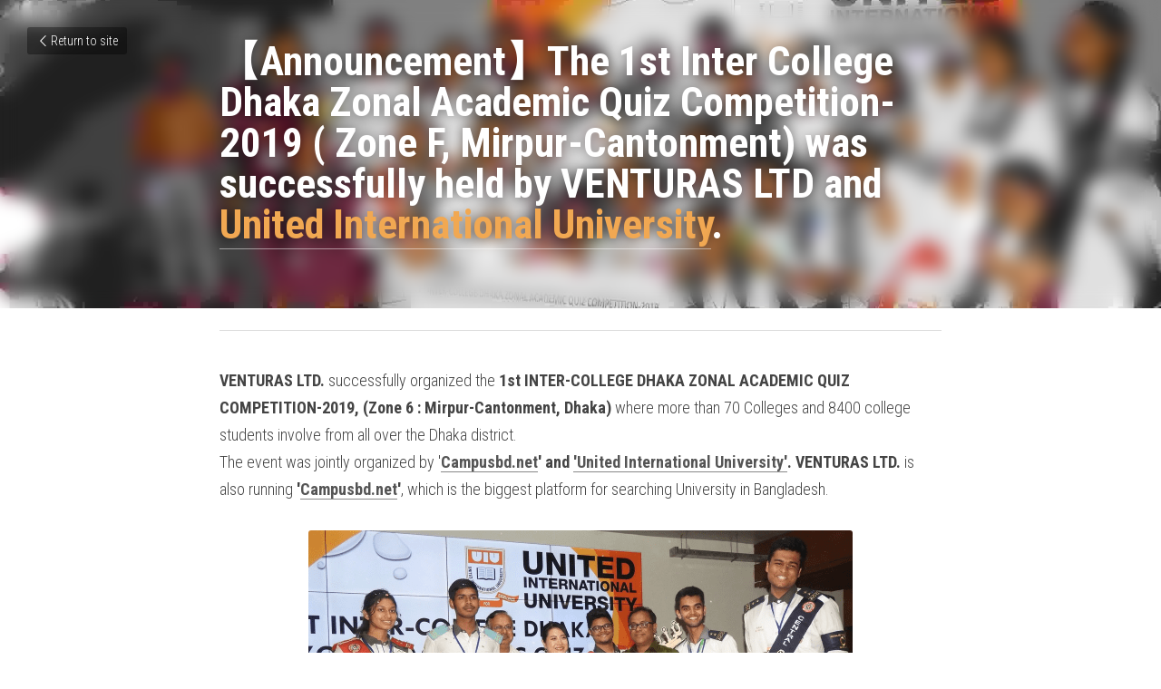

--- FILE ---
content_type: text/html; charset=utf-8
request_url: https://www.venturas-bd.com/blog/announcement-the-1st-inter-college-dhaka-zonal-academic-quiz-competition
body_size: 37355
content:
<!-- Powered by Strikingly.com 4 (1) Jan 17, 2026 at 12:48-->
<!DOCTYPE html>
<html itemscope itemtype='http://schema.org/WebPage' lang='en' xmlns:og='http://ogp.me/ns#' xmlns='http://www.w3.org/1999/xhtml'>
<head>
<title>【Announcement】The 1st Inter College Dhaka Zonal Academi...</title>
<meta content="text/html; charset=UTF-8" http-equiv="Content-Type">
<meta content="width=device-width,initial-scale=1.0,user-scalable=yes,minimum-scale=1.0,maximum-scale=3.0" id="viewport" name="viewport">
<meta content="VENTURAS LTD. successfully organized the 1st INTER-COLLEGE DHAKA ZONAL ACADEMIC QUIZ COMPETITION-2019, (Zone 6 : Mirpur-Cantonment, Dhaka) where more than 70 Colleges and 8400 coll" name="description">
<meta content="article" property="og:type">
<meta content="【Announcement】The 1st Inter College Dhaka Zonal Academic Quiz Competition- 2019 ( Zone F, Mirpur-Cantonment) was successfully held by VENTURAS LTD and United International University." property="og:title">
<meta content="https://www.venturas-bd.com/blog/announcement-the-1st-inter-college-dhaka-zonal-academic-quiz-competition" property="og:url">
<meta content="https://custom-images.strikinglycdn.com/res/hrscywv4p/image/upload/c_limit,fl_lossy,h_9000,w_1200,f_auto,q_auto/778352/815296_390707.jpeg" property="og:image">
<meta content="【Announcement】The 1st Inter College Dhaka Zonal Academic Quiz Competition- 2019 ( Zone F, Mirpur-Cantonment) was successfully held by VENTURAS LTD and United International University." property="og:site_name">
<meta content="VENTURAS LTD. successfully organized the 1st INTER-COLLEGE DHAKA ZONAL ACADEMIC QUIZ COMPETITION-2019, (Zone 6 : Mirpur-Cantonment, Dhaka) where more than 70 Colleges and 8400 coll" property="og:description">
<meta content="【Announcement】The 1st Inter College Dhaka Zonal Academic Quiz Competition- 2019 ( Zone F, Mirpur-Cantonment) was successfully held by VENTURAS LTD and United International University." itemprop="name">
<meta content="VENTURAS LTD. successfully organized the 1st INTER-COLLEGE DHAKA ZONAL ACADEMIC QUIZ COMPETITION-2019, (Zone 6 : Mirpur-Cantonment, Dhaka) where more than 70 Colleges and 8400 coll" itemprop="description">
<meta content="https://custom-images.strikinglycdn.com/res/hrscywv4p/image/upload/c_limit,fl_lossy,h_9000,w_1200,f_auto,q_auto/778352/815296_390707.jpeg" itemprop="image">
<meta content="summary_large_image" name="twitter:card">
<meta content="【Announcement】The 1st Inter College Dhaka Zonal Academic Quiz Competition- 2019 ( Zone F, Mirpur-Cantonment) was successfully held by VENTURAS LTD and United International University." name="twitter:title">
<meta content="VENTURAS LTD. successfully organized the 1st INTER-COLLEGE DHAKA ZONAL ACADEMIC QUIZ COMPETITION-2019, (Zone 6 : Mirpur-Cantonment, Dhaka) where more than 70 Colleges and 8400 coll" name="twitter:description">
<meta content="https://custom-images.strikinglycdn.com/res/hrscywv4p/image/upload/c_limit,fl_lossy,h_9000,w_1200,f_auto,q_auto/778352/815296_390707.jpeg" name="twitter:image">
<meta name="csrf-param" content="authenticity_token">
<meta name="csrf-token" content="VQbTJlgMXNWTMkNhTyK51qR75zw1hzXoSq6DXKIs7X/LWQziVJclxbL8TvIOitb2J5cvfjoulNF/db86Mzg1gw==">
<style>a,h1,input,p,strong{margin:0;padding:0;border:0;font-weight:400;font-style:normal;font-size:100%;line-height:1;font-family:inherit}@font-face{font-family:open_sans;src:url(https://static-assets.strikinglycdn.com/webpack/fonts/OpenSans-Bold-webfont.1d9c7945c7bc7dd0909105119bfbc191.eot);src:url(https://static-assets.strikinglycdn.com/webpack/fonts/OpenSans-Bold-webfont.1d9c7945c7bc7dd0909105119bfbc191.eot?#iefix) format("embedded-opentype"),url(https://static-assets.strikinglycdn.com/webpack/fonts/OpenSans-Bold-webfont.2e90d5152ce92858b62ba053c7b9d2cb.woff) format("woff"),url(https://static-assets.strikinglycdn.com/webpack/fonts/OpenSans-Bold-webfont.76cc6be5d8a231dc012fef4bdb86f79c.ttf) format("truetype"),url(https://static-assets.strikinglycdn.com/webpack/fonts/OpenSans-Bold-webfont.93349923b5274a36ac93cb3168d09123.svg#open_sansbold) format("svg");font-weight:700;font-style:normal;font-display:swap}@font-face{font-family:open_sans;src:url(https://static-assets.strikinglycdn.com/webpack/fonts/OpenSans-BoldItalic-webfont.6218c213bb8cf22b25710da6f3a90e48.eot);src:url(https://static-assets.strikinglycdn.com/webpack/fonts/OpenSans-BoldItalic-webfont.6218c213bb8cf22b25710da6f3a90e48.eot?#iefix) format("embedded-opentype"),url(https://static-assets.strikinglycdn.com/webpack/fonts/OpenSans-BoldItalic-webfont.7657144ec477cd61ac4a5d1af3fa2d28.woff) format("woff"),url(https://static-assets.strikinglycdn.com/webpack/fonts/OpenSans-BoldItalic-webfont.b6690626036a7d6824632769305b1978.ttf) format("truetype"),url(https://static-assets.strikinglycdn.com/webpack/fonts/OpenSans-BoldItalic-webfont.2b4eeeaef53b3496a5cdf82803666ed7.svg#open_sansbold_italic) format("svg");font-weight:700;font-style:italic;font-display:swap}@font-face{font-family:open_sans;src:url(https://static-assets.strikinglycdn.com/webpack/fonts/OpenSans-Italic-webfont.43d5342998f3607bd61a8239e98b1160.eot);src:url(https://static-assets.strikinglycdn.com/webpack/fonts/OpenSans-Italic-webfont.43d5342998f3607bd61a8239e98b1160.eot?#iefix) format("embedded-opentype"),url(https://static-assets.strikinglycdn.com/webpack/fonts/OpenSans-Italic-webfont.f42641eed834f7b97a9499362c6c8855.woff) format("woff"),url(https://static-assets.strikinglycdn.com/webpack/fonts/OpenSans-Italic-webfont.de7ef31e6295902347c5c3643b2d82da.ttf) format("truetype"),url(https://static-assets.strikinglycdn.com/webpack/fonts/OpenSans-Italic-webfont.5b774c25787e0a52c013463c9e3c4219.svg#open_sansitalic) format("svg");font-weight:400;font-style:italic;font-display:swap}@font-face{font-family:open_sans;src:url(https://static-assets.strikinglycdn.com/webpack/fonts/OpenSans-Light-webfont.09e00aa7622ece30a0f1e06b55f66c2a.eot);src:url(https://static-assets.strikinglycdn.com/webpack/fonts/OpenSans-Light-webfont.09e00aa7622ece30a0f1e06b55f66c2a.eot?#iefix) format("embedded-opentype"),url(https://static-assets.strikinglycdn.com/webpack/fonts/OpenSans-Light-webfont.45b47f3e9c7d74b80f5c6e0a3c513b23.woff) format("woff"),url(https://static-assets.strikinglycdn.com/webpack/fonts/OpenSans-Light-webfont.2e98fc3ce85f31f63010b706259cb604.ttf) format("truetype"),url(https://static-assets.strikinglycdn.com/webpack/fonts/OpenSans-Light-webfont.8f04ed9aeb2185499068d84842b95aa1.svg#open_sanslight) format("svg");font-weight:300;font-style:normal;font-display:swap}@font-face{font-family:open_sans;src:url(https://static-assets.strikinglycdn.com/webpack/fonts/OpenSans-LightItalic-webfont.550b5fda4a27cfedb7131b1a6e85e748.eot);src:url(https://static-assets.strikinglycdn.com/webpack/fonts/OpenSans-LightItalic-webfont.550b5fda4a27cfedb7131b1a6e85e748.eot?#iefix) format("embedded-opentype"),url(https://static-assets.strikinglycdn.com/webpack/fonts/OpenSans-LightItalic-webfont.b553da506077488bc65289e10841d527.woff) format("woff"),url(https://static-assets.strikinglycdn.com/webpack/fonts/OpenSans-LightItalic-webfont.1d22953c479914c2f801e08de666b0e8.ttf) format("truetype"),url(https://static-assets.strikinglycdn.com/webpack/fonts/OpenSans-LightItalic-webfont.fd6dd5fa10c5a74f0a767eeb695342f1.svg#open_sanslight_italic) format("svg");font-weight:300;font-style:italic;font-display:swap}@font-face{font-family:open_sans;src:url(https://static-assets.strikinglycdn.com/webpack/fonts/OpenSans-Regular-webfont.c4d82460ef260eb1589e73528cbfb257.eot);src:url(https://static-assets.strikinglycdn.com/webpack/fonts/OpenSans-Regular-webfont.c4d82460ef260eb1589e73528cbfb257.eot?#iefix) format("embedded-opentype"),url(https://static-assets.strikinglycdn.com/webpack/fonts/OpenSans-Regular-webfont.79515ad0788973c533405f7012dfeccd.woff) format("woff"),url(https://static-assets.strikinglycdn.com/webpack/fonts/OpenSans-Regular-webfont.488d5cc145299ba07b75495100419ee6.ttf) format("truetype"),url(https://static-assets.strikinglycdn.com/webpack/fonts/OpenSans-Regular-webfont.8185eb3059c46e4169ce107dfcf85950.svg#open_sansregular) format("svg");font-weight:400;font-style:normal;font-display:swap}@font-face{font-family:open_sans;src:url(https://static-assets.strikinglycdn.com/webpack/fonts/OpenSans-Semibold-webfont.f28eb362fb6afe946d822ee5451c2146.eot);src:url(https://static-assets.strikinglycdn.com/webpack/fonts/OpenSans-Semibold-webfont.f28eb362fb6afe946d822ee5451c2146.eot?#iefix) format("embedded-opentype"),url(https://static-assets.strikinglycdn.com/webpack/fonts/OpenSans-Semibold-webfont.697574b47bcfdd2c45e3e63c7380dd67.woff) format("woff"),url(https://static-assets.strikinglycdn.com/webpack/fonts/OpenSans-Semibold-webfont.b32acea6fd3c228b5059042c7ad21c55.ttf) format("truetype"),url(https://static-assets.strikinglycdn.com/webpack/fonts/OpenSans-Semibold-webfont.3f6b1eed8a0832d6f316fc26526348a8.svg#open_sanssemibold) format("svg");font-weight:600;font-style:normal;font-display:swap}@font-face{font-family:open_sans;src:url(https://static-assets.strikinglycdn.com/webpack/fonts/OpenSans-SemiboldItalic-webfont.70bafcaaadad9e17b9c7784abbc6b1c2.eot);src:url(https://static-assets.strikinglycdn.com/webpack/fonts/OpenSans-SemiboldItalic-webfont.70bafcaaadad9e17b9c7784abbc6b1c2.eot?#iefix) format("embedded-opentype"),url(https://static-assets.strikinglycdn.com/webpack/fonts/OpenSans-SemiboldItalic-webfont.719f7321a8366f4ee609737026432113.woff) format("woff"),url(https://static-assets.strikinglycdn.com/webpack/fonts/OpenSans-SemiboldItalic-webfont.64f886b232962979e2eaf29d93108286.ttf) format("truetype"),url(https://static-assets.strikinglycdn.com/webpack/fonts/OpenSans-SemiboldItalic-webfont.70eb93d7ba2ad241180085a9a74b0b95.svg#open_sanssemibold_italic) format("svg");font-weight:600;font-style:italic;font-display:swap}@font-face{font-family:Font Awesome\ 5 Free;font-style:normal;font-weight:400;font-display:block;src:url(https://static-assets.strikinglycdn.com/webpack/fonts/fa-regular-400.7630483dd4b0c48639d2ac54a894b450.eot);src:url(https://static-assets.strikinglycdn.com/webpack/fonts/fa-regular-400.7630483dd4b0c48639d2ac54a894b450.eot?#iefix) format("embedded-opentype"),url(https://static-assets.strikinglycdn.com/webpack/fonts/fa-regular-400.f0f8230116992e521526097a28f54066.woff2) format("woff2"),url(https://static-assets.strikinglycdn.com/webpack/fonts/fa-regular-400.7124eb50fc8227c78269f2d995637ff5.woff) format("woff"),url(https://static-assets.strikinglycdn.com/webpack/fonts/fa-regular-400.1f77739ca9ff2188b539c36f30ffa2be.ttf) format("truetype"),url(https://static-assets.strikinglycdn.com/webpack/fonts/fa-regular-400.0bb428459c8ecfa61b22a03def1706e6.svg#fontawesome) format("svg")}@font-face{font-family:Font Awesome\ 5 Free;font-style:normal;font-weight:900;font-display:block;src:url(https://static-assets.strikinglycdn.com/webpack/fonts/fa-solid-900.1042e8ca1ce821518a2d3e7055410839.eot);src:url(https://static-assets.strikinglycdn.com/webpack/fonts/fa-solid-900.1042e8ca1ce821518a2d3e7055410839.eot?#iefix) format("embedded-opentype"),url(https://static-assets.strikinglycdn.com/webpack/fonts/fa-solid-900.e8a427e15cc502bef99cfd722b37ea98.woff2) format("woff2"),url(https://static-assets.strikinglycdn.com/webpack/fonts/fa-solid-900.9fe5a17c8ab036d20e6c5ba3fd2ac511.woff) format("woff"),url(https://static-assets.strikinglycdn.com/webpack/fonts/fa-solid-900.605ed7926cf39a2ad5ec2d1f9d391d3d.ttf) format("truetype"),url(https://static-assets.strikinglycdn.com/webpack/fonts/fa-solid-900.376c1f97f6553dea1ca9b3f9081889bd.svg#fontawesome) format("svg")}@font-face{font-family:entypo;src:url(https://static-assets.strikinglycdn.com/webpack/fonts/entypo-fontello.d0357bfa224a314326f33b2840c79879.eot);src:url(https://static-assets.strikinglycdn.com/webpack/fonts/entypo-fontello.d0357bfa224a314326f33b2840c79879.eot) format("embedded-opentype"),url(https://static-assets.strikinglycdn.com/webpack/fonts/entypo-fontello.56c0334a3129bf39b25e0d4e67fcf233.woff) format("woff"),url(https://static-assets.strikinglycdn.com/webpack/fonts/entypo-fontello.dfaf21d0ca7ba2de51bcab7792332f02.ttf) format("truetype");font-weight:400;font-style:normal;font-display:swap}body,html{margin:0;padding:0}a,h1,img,input,p,strong,sup{margin:0;padding:0;border:0;font-weight:400;font-style:normal;font-size:100%;line-height:1;font-family:inherit}html{font-size:100%;-webkit-text-size-adjust:100%;-ms-text-size-adjust:100%}sup{font-size:75%;line-height:0;position:relative;vertical-align:baseline}sup{top:-.5em}img{border:0;-ms-interpolation-mode:bicubic}a{text-decoration:none}html{font-size:14px;line-height:1}input::-webkit-input-placeholder{color:#c0c4c8}.eu-cookie-setting-dialog{width:100%;position:fixed;top:50%;left:50%;display:none;padding:20px;z-index:10000;max-width:500px;border-radius:5px;box-sizing:border-box;color:#555;-webkit-transform:translate(-50%,-50%);transform:translate(-50%,-50%);background-color:#f4f6f8;-webkit-animation:.3s ease-in-out slide_in_animation;animation:.3s ease-in-out slide_in_animation}.eu-cookie-setting-dialog .setting-title{font-size:14px;font-weight:700}.eu-cookie-setting-dialog .setting-item{display:-webkit-flex;display:flex;margin-top:20px;-webkit-align-items:flex-start;align-items:flex-start}.eu-cookie-setting-dialog .item-content{font-size:12px;margin:0 8px}.eu-cookie-setting-dialog .item-label{line-height:1;font-weight:700}.eu-cookie-setting-dialog .item-text{margin-top:5px;line-height:1.5}.eu-cookie-setting-dialog .setting-footer{margin-top:20px;text-align:right}.eu-cookie-setting-dialog .save-btn{color:#fff;font-size:12px;font-weight:700;padding:8px 10px;border-radius:4px;display:inline-block;letter-spacing:normal;background:#4b5056}.eu-cookie-setting-mask{position:fixed;display:none;top:0;left:0;width:100%;height:100%;z-index:10000;background:rgba(0,0,0,.4);-webkit-animation:.2s ease-in-out slide_in_animation;animation:.2s ease-in-out slide_in_animation}@-webkit-keyframes slide_in_animation{0%{opacity:0}to{opacity:1}}@keyframes slide_in_animation{0%{opacity:0}to{opacity:1}}#s-content{padding:0!important}.s-blog .container{position:relative;width:816px;margin:0 auto;padding:0}.s-blog .container .columns{float:left;display:inline;margin-left:10px;margin-right:10px}.s-blog .container .sixteen.columns{width:796px}@media only screen and (min-width:728px) and (max-width:879px){.s-blog .container{position:relative;width:640px;margin:0 auto;padding:0}.s-blog .container .columns{float:left;display:inline;margin-left:7px;margin-right:7px}.s-blog .container .sixteen.columns{width:626px}}@media only screen and (min-width:590px) and (max-width:727px){.s-blog .container{position:relative;width:556px;padding:0;margin:0 auto}.s-blog .container .columns,.s-blog .container .sixteen.columns{width:540px;margin-left:8px;margin-right:8px}}@media only screen and (min-width:490px) and (max-width:589px){.s-blog .container{position:relative;width:456px;padding:0;margin:0 auto}.s-blog .container .columns,.s-blog .container .sixteen.columns{width:440px;margin-left:8px;margin-right:8px}}@media only screen and (min-width:430px) and (max-width:489px){.s-blog .container{position:relative;width:396px;padding:0;margin:0 auto}.s-blog .container .columns,.s-blog .container .sixteen.columns{width:380px;margin-left:8px;margin-right:8px}}@media only screen and (min-width:370px) and (max-width:429px){.s-blog .container{position:relative;width:336px;padding:0;margin:0 auto}.s-blog .container .columns,.s-blog .container .sixteen.columns{width:320px;margin-left:8px;margin-right:8px}}@media only screen and (min-width:350px) and (max-width:369px){.s-blog .container{position:relative;width:316px;padding:0;margin:0 auto}.s-blog .container .columns,.s-blog .container .sixteen.columns{width:300px;margin-left:8px;margin-right:8px}}@media only screen and (max-width:349px){.s-blog .container{position:relative;width:296px;padding:0;margin:0 auto}.s-blog .container .columns,.s-blog .container .sixteen.columns{width:280px;margin-left:8px;margin-right:8px}}#s-content h1{font-size:48px}.s-font-body{font-size:18px}.s-blog .s-blog-body{background:#fff}.s-blog .s-block{text-align:left}.s-blog .s-blog-post-section{position:relative;margin-bottom:30px}.s-blog .s-blog-post-section .s-image{width:100%}.s-blog .s-blog-post-section .s-image .s-component-content{text-align:center}.s-blog .s-blog-post-section .s-image .s-component-content img{max-width:100%}.s-blog .s-blog-post-section .s-text .s-component-content{color:#444;line-height:1.7;float:none;display:block;margin-left:0;margin-right:0}.s-blog .s-blog-post-section .s-text .s-component-content a,.s-blog .s-blog-post-section .s-text .s-component-content p,.s-blog .s-blog-post-section .s-text .s-component-content strong{line-height:1.7}.s-blog .s-blog-post-section .s-text .s-component-content strong,.s-blog .s-blog-post-section .s-text .s-component-content strong a{font-weight:700}.s-blog{font-size:18px}.s-blog h1{font-size:50px}.s-blog .s-blog-padding{padding:40px 0 60px}@media only screen and (max-width:727px){.s-blog .s-blog-padding{padding:30px 0}}.s-blog .s-blog-header .s-blog-header-inner{display:table;width:100%;height:auto;height:340px;color:#fff;overflow:hidden}.s-blog .s-blog-header .s-blog-header-inner h1{color:#fff}.s-blog .s-blog-header .s-blog-header-inner .s-blog-title{font-size:45px;margin-bottom:10px}.s-blog .s-blog-header .s-blog-header-inner .s-blog-title a{color:#fff;border-bottom:1px solid hsla(0,0%,100%,.5)}.s-blog .s-blog-header .s-blog-header-inner.s-bg-light-text{color:#fff}.s-blog .s-blog-header .s-blog-header-inner.s-bg-light-text .s-blog-title{text-shadow:0 1px 12px rgba(0,0,0,.35)}@media only screen and (max-width:727px){.s-blog .s-blog-header .s-blog-header-inner .s-blog-title{font-size:36px}.s-blog .s-blog-header .s-blog-header-inner{height:220px}.s-block .s-block-item.s-repeatable-item{clear:both!important}}.s-blog .s-blog-header .s-blog-header-inner .table-row-wrap{display:none}@media only screen and (max-width:489px){.s-blog h1{font-size:38px}.s-blog .s-blog-padding{padding-top:15px}.s-blog .s-blog-header .s-blog-header-inner .s-blog-back-link{display:none!important}.s-blog .s-blog-header .s-blog-header-inner .table-row-wrap{display:table-row;height:30px}@-moz-document url-prefix(){.s-blog .s-blog-header .s-blog-header-inner .table-row-wrap .container{padding-top:20px!important}}.s-blog .s-blog-header .s-blog-header-inner .table-row-wrap .s-blog-back-link{position:static;display:inline-block!important}}.s-blog .s-blog-header .s-blog-header-inner .s-blog-header-content{display:table-cell;vertical-align:bottom}.s-blog .s-blog-header .s-blog-header-inner .s-blog-back-link{font-size:14px;background:rgba(0,0,0,.35);border-radius:3px;padding:8px 10px;color:#fff;line-height:1;display:inline-block;zoom:1;position:absolute;top:30px;left:30px;box-shadow:inset 0 0 2px rgba(0,0,0,.2);z-index:10!important}.s-blog .s-blog-header .s-blog-header-inner .s-blog-back-link .left-arrow{margin-right:2px}.s-blog .s-blog-header .s-blog-header-bottom{background:#fff}.s-blog .s-blog-header .s-blog-header-bottom .s-blog-info{padding:12px 0;border-bottom:1px solid #ddd;color:#a9aeb2;font-size:14px}.s-blog .s-blog-footer .s-blog-footer-inner .s-blog-subscription .fa-spinner{margin-left:5px}#s-blog-comments-container .s-blog-comments-inner .fa-spinner{margin-left:5px}body{-webkit-animation-duration:.1s;-webkit-animation-name:fontfix;-webkit-animation-iteration-count:1;-webkit-animation-timing-function:linear;-webkit-animation-delay:.1s}@-webkit-keyframes fontfix{0%{opacity:1}to{opacity:1}}#strikingly-tooltip-container{position:fixed;top:0;left:0;z-index:10000;width:100%;font-family:open_sans,Open Sans,sans-serif}::-webkit-input-placeholder{color:#c6c9cd;font-weight:400}:-moz-placeholder{color:#c6c9cd;font-weight:400}::-moz-placeholder{color:#c6c9cd;font-weight:400}::-ms-input-placeholder{color:#c6c9cd;font-weight:400}::input-placeholder{color:#c6c9cd;font-weight:400}.s-blog-info{font-size:16px}.fa{-moz-osx-font-smoothing:grayscale;-webkit-font-smoothing:antialiased;display:inline-block;font-style:normal;font-variant:normal;text-rendering:auto;line-height:1}.fa-pulse{-webkit-animation:1s steps(8) infinite fa-spin;animation:1s steps(8) infinite fa-spin}@-webkit-keyframes fa-spin{0%{-webkit-transform:rotate(0);transform:rotate(0)}to{-webkit-transform:rotate(1turn);transform:rotate(1turn)}}@keyframes fa-spin{0%{-webkit-transform:rotate(0);transform:rotate(0)}to{-webkit-transform:rotate(1turn);transform:rotate(1turn)}}.fa-spinner:before{content:"\f110"}.fa{font-family:Font Awesome\ 5 Free}.fa{font-weight:900}[class*=" entypo-"]:before{font-family:entypo;font-style:normal;font-weight:400;speak:none;display:inline-block;text-decoration:inherit;width:1em;text-align:center;font-variant:normal;text-transform:none;line-height:1em}.entypo-left-open-big:before{content:"\e874"}.s-component{position:relative}#s-content{position:relative;overflow:hidden;margin-left:0;min-height:100vh;font-size:16px}#s-content h1{font-size:45px}#s-content h1{line-height:inherit;font-weight:inherit}@media only screen and (max-width:479px){#s-content h1{font-size:36px}}.s-text .s-component-content{word-wrap:break-word}.s-text .s-component-content strong,.s-text .s-component-content strong a{font-weight:700}.s-text .s-component-content p{line-height:inherit}.s-image{min-height:1px}.s-image img{max-width:100%;vertical-align:middle}.s-ratio-box{position:relative;margin:0 auto}.s-ratio-box img{position:absolute;top:0;left:0;width:100%;height:100%;display:block}.s-block .s-block-item.s-repeatable-item{vertical-align:top;margin-bottom:30px;max-width:100%}.s-bg-blurred{position:relative}.s-text-color-orange{color:#ffa64d}@media only screen and (max-width:768px){html{scrollbar-width:none;-ms-overflow-style:none}::-webkit-scrollbar{width:0}}.container:after{content:"\0020";display:block;height:0;clear:both;visibility:hidden}.container{position:relative;width:1152px;margin:0 auto;padding:0}.container .columns{float:left;display:inline;margin-left:15px;margin-right:15px}.container .sixteen.columns{width:1122px}@media only screen and (min-width:1000px) and (max-width:1349px){.container{position:relative;width:960px;margin:0 auto;padding:0}.container .columns{float:left;display:inline;margin-left:13px;margin-right:13px}.container .sixteen.columns{width:934px}}@media only screen and (min-width:876px) and (max-width:999px){.container{position:relative;width:832px;margin:0 auto;padding:0}.container .columns{float:left;display:inline;margin-left:12px;margin-right:12px}.container .sixteen.columns{width:808px}}@media only screen and (min-width:728px) and (max-width:875px){.container{position:relative;width:656px;margin:0 auto;padding:0}.container .columns{float:left;display:inline;margin-left:9px;margin-right:9px}.container .sixteen.columns{width:638px}}@media only screen and (min-width:490px) and (max-width:727px){.container{position:relative;width:456px;padding:0;margin:0 auto}.container .columns,.container .sixteen.columns{width:440px;margin-left:8px;margin-right:8px}}@media only screen and (min-width:430px) and (max-width:489px){.container{position:relative;width:396px;padding:0;margin:0 auto}.container .columns,.container .sixteen.columns{width:380px;margin-left:8px;margin-right:8px}}@media only screen and (min-width:370px) and (max-width:429px){.container{position:relative;width:336px;padding:0;margin:0 auto}.container .columns,.container .sixteen.columns{width:320px;margin-left:8px;margin-right:8px}}@media only screen and (min-width:350px) and (max-width:369px){.container{position:relative;width:316px;padding:0;margin:0 auto}.container .columns,.container .sixteen.columns{width:300px;margin-left:8px;margin-right:8px}}@media only screen and (max-width:349px){.container{position:relative;width:296px;padding:0;margin:0 auto}.container .columns,.container .sixteen.columns{width:280px;margin-left:8px;margin-right:8px}}#s-content{font-size:15px}.s-component.s-image .s-component-content img{border-radius:3px}.s-variation-default{background:#fff;color:#555}.s-variation-default .s-text .s-component-content a{color:#555;border-bottom:1px solid rgba(85,85,85,.7);font-weight:inherit}#s-content{font-family:roboto condensed,sans-serif}.s-text-color-orange{color:#f1a852}</style>
  <script>
window.$S={};$S.conf={"SUPPORTED_CURRENCY":[{"code":"AED","symbol":"\u062f.\u0625","decimal":".","thousand":",","precision":2,"name":"United Arab Emirates Dirham"},{"code":"AFN","symbol":"\u060b","decimal":".","thousand":",","precision":2,"name":"Afghan afghani"},{"code":"ALL","symbol":"Lek","decimal":",","thousand":".","precision":2,"name":"Albanian lek"},{"code":"AMD","symbol":"\u058f","decimal":",","thousand":".","precision":2,"name":"Armenian dram"},{"code":"ANG","symbol":"\u0192","decimal":",","thousand":".","precision":2,"name":"Netherlands Antillean guilder"},{"code":"AOA","symbol":"Kz","decimal":",","thousand":".","precision":2,"name":"Angolan kwanza"},{"code":"ARS","symbol":"$","decimal":",","thousand":".","precision":2,"name":"Argentine peso"},{"code":"AUD","symbol":"A$","decimal":".","thousand":" ","precision":2,"name":"Australian Dollar"},{"code":"AWG","symbol":"\u0192","decimal":".","thousand":",","precision":2,"name":"Aruban florin"},{"code":"AZN","symbol":"\u20bc","decimal":".","thousand":",","precision":2,"name":"Azerbaijani Manat"},{"code":"BAM","symbol":"KM","decimal":",","thousand":".","precision":2,"name":"Bosnia and Herzegovina convertible mark"},{"code":"BBD","symbol":"$","decimal":".","thousand":",","precision":2,"name":"Barbadian dollar"},{"code":"BDT","symbol":"Tk","decimal":".","thousand":",","precision":2,"name":"Bangladeshi Taka"},{"code":"BGN","symbol":"\u043b\u0432","decimal":",","thousand":".","precision":2,"name":"Bulgarian lev"},{"code":"BHD","symbol":"\u062f.\u0628","decimal":".","thousand":",","precision":3,"name":"Bahraini dinar"},{"code":"BIF","symbol":"FBu","decimal":".","thousand":",","precision":0,"name":"Burundian franc"},{"code":"BMD","symbol":"$","decimal":".","thousand":",","precision":2,"name":"Bermudian dollar"},{"code":"BND","symbol":"$","decimal":".","thousand":",","precision":2,"name":"Brunei dollar"},{"code":"BOB","symbol":"$b","decimal":",","thousand":".","precision":2,"name":"Bolivian boliviano"},{"code":"BRL","symbol":"R$","decimal":",","thousand":".","precision":2,"name":"Brazilian Real","format":"%s %v"},{"code":"BSD","symbol":"$","decimal":".","thousand":",","precision":2,"name":"Bahamian dollar"},{"code":"BTN","symbol":"Nu.","decimal":".","thousand":",","precision":2,"name":"Bhutanese ngultrum"},{"code":"BWP","symbol":"P","decimal":".","thousand":",","precision":2,"name":"Botswana pula"},{"code":"BYN","symbol":"Br","decimal":".","thousand":",","precision":2,"name":"Belarusian ruble"},{"code":"BZD","symbol":"BZ$","decimal":".","thousand":",","precision":2,"name":"Belize dollar"},{"code":"CAD","symbol":"$","decimal":".","thousand":",","precision":2,"name":"Canadian Dollar"},{"code":"CDF","symbol":"FC","decimal":".","thousand":",","precision":2,"name":"Congolese franc"},{"code":"CHF","symbol":"CHF","decimal":".","thousand":"'","precision":2,"name":"Swiss Franc","format":"%s %v"},{"code":"CLP","symbol":"$","decimal":"","thousand":".","precision":0,"name":"Chilean Peso"},{"code":"CNY","symbol":"\u00a5","decimal":".","thousand":",","precision":2,"name":"Chinese Yuan"},{"code":"CRC","symbol":"\u20a1","decimal":",","thousand":".","precision":2,"name":"Costa Rican col\u00f3n"},{"code":"CUP","symbol":"$","decimal":".","thousand":",","precision":2,"name":"Cuban peso"},{"code":"CVE","symbol":"$","decimal":".","thousand":",","precision":2,"name":"Cape Verdean escudo"},{"code":"CZK","symbol":"K\u010d","decimal":",","thousand":".","precision":2,"name":"Czech Koruna","format":"%v %s"},{"code":"DJF","symbol":"Fdj","decimal":".","thousand":",","precision":0,"name":"Djiboutian franc"},{"code":"DKK","symbol":"kr","decimal":".","thousand":",","precision":2,"name":"Danish Krone","format":"%v %s"},{"code":"DOP","symbol":"RD$","decimal":".","thousand":",","precision":2,"name":"Dominican peso"},{"code":"DZD","symbol":"\u062f\u062c","decimal":",","thousand":".","precision":2,"name":"Algerian dinar"},{"code":"EGP","symbol":"E\u00a3","decimal":".","thousand":",","precision":2,"name":"Egyptian pound"},{"code":"ERN","symbol":"Nkf","decimal":".","thousand":",","precision":2,"name":"Eritrean nakfa"},{"code":"ETB","symbol":"Br","decimal":".","thousand":",","precision":2,"name":"Ethiopian birr"},{"code":"EUR","symbol":"\u20ac","decimal":",","thousand":".","precision":2,"name":"Euro","format":"%v %s"},{"code":"FJD","symbol":"$","decimal":".","thousand":",","precision":2,"name":"Fijian dollar"},{"code":"FKP","symbol":"\u00a3","decimal":".","thousand":",","precision":2,"name":"Falkland Islands pound"},{"code":"GBP","symbol":"\u00a3","decimal":".","thousand":",","precision":2,"name":"British Pound"},{"code":"GEL","symbol":"\u10da","decimal":",","thousand":".","precision":2,"name":"Georgian lari"},{"code":"GGP","symbol":"\u00a3","decimal":".","thousand":",","precision":2,"name":"Guernsey pound"},{"code":"GHS","symbol":"GH\u20b5","decimal":".","thousand":",","precision":2,"name":"Ghanaian cedi"},{"code":"GIP","symbol":"\u00a3","decimal":".","thousand":",","precision":2,"name":"Gibraltar pound"},{"code":"GMD","symbol":"D","decimal":".","thousand":",","precision":2,"name":"Gambian dalasi"},{"code":"GNF","symbol":"\u20a3","decimal":".","thousand":",","precision":0,"name":"Guinean franc"},{"code":"GTQ","symbol":"Q","decimal":".","thousand":",","precision":2,"name":"Guatemalan quetzal"},{"code":"GYD","symbol":"G$","decimal":".","thousand":",","precision":2,"name":"Guyanese dollar"},{"code":"HKD","symbol":"HK$","decimal":".","thousand":",","precision":2,"name":"Hong Kong Dollar"},{"code":"HNL","symbol":"L","decimal":".","thousand":",","precision":2,"name":"Honduran lempira"},{"code":"HRK","symbol":"kn","decimal":".","thousand":",","precision":2,"name":"Croatian kuna"},{"code":"HTG","symbol":"G","decimal":".","thousand":",","precision":2,"name":"Haitian gourde"},{"code":"HUF","symbol":"Ft","decimal":"","thousand":",","precision":0,"name":"Hungarian Forint","format":"%v %s"},{"code":"ILS","symbol":"\u20aa","decimal":".","thousand":",","precision":2,"name":"Israeli New Shekel"},{"code":"IMP","symbol":"\u00a3","decimal":".","thousand":",","precision":2,"name":"Isle of Man pound"},{"code":"INR","symbol":"\u20b9","decimal":".","thousand":",","precision":2,"name":"Indian Rupee"},{"code":"IQD","symbol":"\u062f.\u0639","decimal":".","thousand":",","precision":3,"name":"Iraqi dinar"},{"code":"IRR","symbol":"\u062a\u0648\u0645\u0627\u0646","decimal":".","thousand":",","precision":2,"name":"Iranian rial"},{"code":"ISK","symbol":"kr","decimal":",","thousand":".","precision":2,"name":"Icelandic kr\u00f3na"},{"code":"JEP","symbol":"\u00a3","decimal":".","thousand":",","precision":2,"name":"Jersey pound"},{"code":"JMD","symbol":"J$","decimal":".","thousand":",","precision":2,"name":"Jamaican Dollar"},{"code":"JOD","symbol":"JD","decimal":".","thousand":",","precision":3,"name":"Jordanian Dinar"},{"code":"JPY","symbol":"\u00a5","decimal":"","thousand":",","precision":0,"name":"Japanese Yen","format":"%s %v"},{"code":"KES","symbol":"KSh","decimal":".","thousand":",","precision":2,"name":"Kenyan shilling"},{"code":"KGS","symbol":"\u043b\u0432","decimal":",","thousand":".","precision":2,"name":"Kyrgyzstani som"},{"code":"KHR","symbol":"\u17db","decimal":".","thousand":",","precision":2,"name":"Cambodian riel"},{"code":"KMF","symbol":"CF","decimal":".","thousand":",","precision":0,"name":"Comorian franc"},{"code":"KPW","symbol":"\u20a9","decimal":".","thousand":",","precision":2,"name":"North Korean won"},{"code":"KRW","symbol":"\uc6d0","decimal":"","thousand":",","precision":0,"name":"South Korean Won","format":"%v %s"},{"code":"KWD","symbol":"\u062f.\u0643","decimal":".","thousand":",","precision":3,"name":"Kuwait dinar"},{"code":"KYD","symbol":"CI$","decimal":".","thousand":",","precision":2,"name":"Cayman Islands dollar"},{"code":"KZT","symbol":"\u20b8","decimal":",","thousand":".","precision":2,"name":"Kazakhstani tenge"},{"code":"LBP","symbol":"LL","decimal":".","thousand":",","precision":2,"name":"Lebanese pound"},{"code":"LKR","symbol":"\u20a8","decimal":".","thousand":",","precision":2,"name":"Sri Lankan rupee"},{"code":"LRD","symbol":"LR$","decimal":".","thousand":",","precision":2,"name":"Liberian dollar"},{"code":"LSL","symbol":"M","decimal":".","thousand":",","precision":2,"name":"Lesotho loti"},{"code":"LYD","symbol":"LD","decimal":".","thousand":",","precision":3,"name":"Libyan dinar"},{"code":"MAD","symbol":"\u062f.\u0645.","decimal":",","thousand":".","precision":2,"name":"Moroccan dirham"},{"code":"MDL","symbol":"L","decimal":",","thousand":".","precision":2,"name":"Moldovan leu"},{"code":"MGA","symbol":"Ar","decimal":".","thousand":",","precision":0,"name":"Malagasy ariary"},{"code":"MKD","symbol":"\u0434\u0435\u043d","decimal":",","thousand":".","precision":2,"name":"Macedonian denar"},{"code":"MMK","symbol":"Ks","decimal":".","thousand":",","precision":2,"name":"Myanmar kyat"},{"code":"MNT","symbol":"\u20ae","decimal":".","thousand":",","precision":2,"name":"Mongolian tugrik"},{"code":"MOP","symbol":"MOP$","decimal":".","thousand":",","precision":2,"name":"Macanese pataca"},{"code":"MRO","symbol":"UM","decimal":".","thousand":",","precision":2,"name":"Mauritanian Ouguiya"},{"code":"MRU","symbol":"UM","decimal":".","thousand":",","precision":2,"name":"Mauritanian ouguiya"},{"code":"MUR","symbol":"\u20a8","decimal":".","thousand":",","precision":2,"name":"Mauritian rupee"},{"code":"MVR","symbol":"Rf","decimal":".","thousand":",","precision":2,"name":"Maldivian rufiyaa"},{"code":"MWK","symbol":"K","decimal":".","thousand":",","precision":2,"name":"Malawian kwacha"},{"code":"MXN","symbol":"$","decimal":".","thousand":",","precision":2,"name":"Mexican Peso"},{"code":"MYR","symbol":"RM","decimal":".","thousand":",","precision":2,"name":"Malaysian Ringgit"},{"code":"MZN","symbol":"MT","decimal":",","thousand":".","precision":2,"name":"Mozambican metical"},{"code":"NAD","symbol":"N$","decimal":".","thousand":",","precision":2,"name":"Namibian dollar"},{"code":"NGN","symbol":"\u20a6","decimal":".","thousand":",","precision":2,"name":"Nigerian naira"},{"code":"NIO","symbol":"C$","decimal":".","thousand":",","precision":2,"name":"Nicaraguan c\u00f3rdoba"},{"code":"NOK","symbol":"kr","decimal":",","thousand":".","precision":2,"name":"Norwegian Krone","format":"%v %s"},{"code":"NPR","symbol":"\u20a8","decimal":".","thousand":",","precision":2,"name":"Nepalese rupee"},{"code":"NZD","symbol":"$","decimal":".","thousand":",","precision":2,"name":"New Zealand Dollar"},{"code":"OMR","symbol":"\u0631.\u0639.","decimal":".","thousand":",","precision":3,"name":"Omani rial"},{"code":"PAB","symbol":"B\/.","decimal":".","thousand":",","precision":2,"name":"Panamanian balboa"},{"code":"PEN","symbol":"S\/.","decimal":".","thousand":",","precision":2,"name":"Peruvian Sol"},{"code":"PGK","symbol":"K","decimal":".","thousand":",","precision":2,"name":"Papua New Guinean kina"},{"code":"PHP","symbol":"\u20b1","decimal":".","thousand":",","precision":2,"name":"Philippine Peso"},{"code":"PKR","symbol":"\u20a8","decimal":".","thousand":",","precision":2,"name":"Pakistani rupee"},{"code":"PLN","symbol":"z\u0142","decimal":",","thousand":" ","precision":2,"name":"Polish Zloty","format":"%v %s"},{"code":"PYG","symbol":"\u20b2","decimal":",","thousand":".","precision":0,"name":"Paraguayan guaran\u00ed"},{"code":"QAR","symbol":"\u0631.\u0642","decimal":".","thousand":",","precision":2,"name":"Qatari riyal"},{"code":"RON","symbol":"lei","decimal":",","thousand":".","precision":2,"name":"Romanian leu"},{"code":"RSD","symbol":"\u0434\u0438\u043d","decimal":",","thousand":".","precision":2,"name":"Serbian dinar"},{"code":"RUB","symbol":"\u20bd","decimal":",","thousand":".","precision":2,"name":"Russian Ruble","format":"%v %s"},{"code":"RWF","symbol":"FRw","decimal":".","thousand":",","precision":0,"name":"Rwandan franc"},{"code":"SAR","symbol":"\u0631.\u0633","decimal":".","thousand":",","precision":2,"name":"Saudi Arabian riyal"},{"code":"SBD","symbol":"SI$","decimal":".","thousand":",","precision":2,"name":"Solomon Islands dollar"},{"code":"SCR","symbol":"SRe","decimal":".","thousand":",","precision":2,"name":"Seychellois rupee"},{"code":"SDG","symbol":"SDG","decimal":".","thousand":",","precision":2,"name":"Sudanese pound"},{"code":"SEK","symbol":"kr","decimal":".","thousand":" ","precision":2,"name":"Swedish Krona","format":"%v %s"},{"code":"SGD","symbol":"S$","decimal":".","thousand":",","precision":2,"name":"Singapore Dollar"},{"code":"SHP","symbol":"\u00a3","decimal":".","thousand":",","precision":2,"name":"Saint Helena pound"},{"code":"SLL","symbol":"Le","decimal":".","thousand":",","precision":2,"name":"Sierra Leonean leone"},{"code":"SOS","symbol":"S","decimal":".","thousand":",","precision":2,"name":"Somali shilling"},{"code":"SRD","symbol":"$","decimal":",","thousand":".","precision":2,"name":"Surinamese dollar"},{"code":"SSP","symbol":"SS\u00a3","decimal":".","thousand":",","precision":2,"name":"South Sudanese pound"},{"code":"STD","symbol":"Db","decimal":".","thousand":",","precision":2,"name":"Sao Tomean Dobra"},{"code":"STN","symbol":"Db","decimal":".","thousand":",","precision":2,"name":"S\u00e3o Tom\u00e9 and Pr\u00edncipe dobra"},{"code":"SYP","symbol":"LS","decimal":".","thousand":",","precision":2,"name":"Syrian pound"},{"code":"SZL","symbol":"E","decimal":".","thousand":",","precision":2,"name":"Swazi lilangeni"},{"code":"THB","symbol":"\u0e3f","decimal":".","thousand":",","precision":2,"name":"Thai Baht"},{"code":"TJS","symbol":"SM","decimal":".","thousand":",","precision":2,"name":"Tajikistani somoni"},{"code":"TMT","symbol":"T","decimal":".","thousand":",","precision":2,"name":"Turkmenistan manat"},{"code":"TND","symbol":"\u062f.\u062a","decimal":".","thousand":",","precision":3,"name":"Tunisian dinar"},{"code":"TOP","symbol":"T$","decimal":".","thousand":",","precision":2,"name":"Tongan pa\u02bbanga"},{"code":"TRY","symbol":"\u20ba","decimal":".","thousand":",","precision":2,"name":"Turkish lira"},{"code":"TTD","symbol":"TT$","decimal":".","thousand":",","precision":2,"name":"Trinidad and Tobago dollar"},{"code":"TWD","symbol":"NT$","decimal":"","thousand":",","precision":0,"name":"New Taiwan Dollar"},{"code":"TZS","symbol":"Tsh","decimal":".","thousand":",","precision":2,"name":"Tanzanian shilling"},{"code":"UAH","symbol":"\u20b4","decimal":".","thousand":",","precision":2,"name":"Ukrainian hryvnia"},{"code":"UGX","symbol":"USh","decimal":".","thousand":",","precision":2,"name":"Ugandan shilling"},{"code":"USD","symbol":"$","decimal":".","thousand":",","precision":2,"name":"United States Dollar"},{"code":"UYU","symbol":"$U","decimal":",","thousand":".","precision":2,"name":"Uruguayan peso"},{"code":"UZS","symbol":"\u043b\u0432","decimal":",","thousand":".","precision":2,"name":"Uzbekistani so\u02bbm"},{"code":"VES","symbol":"Bs.S.","decimal":".","thousand":",","precision":2,"name":"Venezuelan bol\u00edvar soberano"},{"code":"VUV","symbol":"VT","decimal":".","thousand":",","precision":0,"name":"Vanuatu vatu"},{"code":"WST","symbol":"WS$","decimal":".","thousand":",","precision":2,"name":"Samoan t\u0101l\u0101"},{"code":"XAF","symbol":"FCFA","decimal":".","thousand":",","precision":0,"name":"Central African CFA franc"},{"code":"XCD","symbol":"EC$","decimal":".","thousand":",","precision":2,"name":"East Caribbean dollar"},{"code":"XDR","symbol":"SDR","decimal":".","thousand":"","precision":0,"name":"Special drawing rights"},{"code":"XOF","symbol":"CFA","decimal":".","thousand":",","precision":0,"name":"West African CFA franc"},{"code":"XPF","symbol":"\u20a3","decimal":".","thousand":",","precision":0,"name":"CFP franc"},{"code":"YER","symbol":"\u0631.\u064a","decimal":".","thousand":",","precision":2,"name":"Yemeni rial"},{"code":"ZAR","symbol":"R","decimal":".","thousand":",","precision":2,"name":"South African Rand"},{"code":"ZMW","symbol":"K","decimal":",","thousand":".","precision":2,"name":"Zambian kwacha"},{"code":"IDR","symbol":"Rp ","decimal":"","thousand":".","precision":0,"name":"Indonesian Rupiah"},{"code":"VND","symbol":"\u20ab","decimal":"","thousand":".","precision":0,"name":"Vietnamese Dong","format":"%v%s"},{"code":"LAK","symbol":"\u20ad","decimal":".","thousand":",","precision":2,"name":"Lao kip"},{"code":"COP","symbol":"$","decimal":".","thousand":",","precision":0,"name":"Colombian Peso"}],"keenio_collection":"strikingly_pageviews","keenio_pbs_impression_collection":"strikingly_pbs_impression","keenio_pbs_conversion_collection":"strikingly_pbs_conversion","keenio_pageservice_imageshare_collection":"strikingly_pageservice_imageshare","keenio_page_socialshare_collection":"strikingly_page_socialshare","keenio_page_framing_collection":"strikingly_page_framing","keenio_file_download_collection":"strikingly_file_download","is_google_analytics_enabled":true,"gdpr_compliance_feature":false,"is_strikingly_analytics_enabled":true,"baidu_xzh_json":null,"isBlog":true};$S.globalConf={"premium_apps":["HtmlApp","EcwidApp","MailChimpApp","CeleryApp","LocuApp"],"environment":"production","env":"production","host_suffix":"strikingly.com","asset_url":"https:\/\/static-assets.strikinglycdn.com","support_url":"http:\/\/support.strikingly.com","sxl_font_api_url":"https:\/\/static-fonts-css.strikinglycdn.com","locale":"en","enable_live_chat":true,"s_in_china":false,"browser_locale":null,"is_sxl":false,"is_rtl":false,"google":{"recaptcha_v2_client_key":"6LeRypQbAAAAAGgaIHIak2L7UaH4Mm3iS6Tpp7vY","recaptcha_v2_invisible_client_key":"6LdmtBYdAAAAAJmE1hETf4IHoUqXQaFuJxZPO8tW"},"hcaptcha":{"hcaptcha_checkbox_key":"cd7ccab0-57ca-49aa-98ac-db26473a942a","hcaptcha_invisible_key":"65400c5a-c122-4648-971c-9f7e931cd872"},"user_image_cdn":{"qn":"\/\/user-assets.sxlcdn.com","s":"\/\/custom-images.strikinglycdn.com"},"user_image_private_cdn":{"qn":null},"rollout":{"crm_livechat":true,"google_invisible_recaptcha":true,"enabled_hcaptcha":true,"nav_2021":true,"nav_2021_off":false,"nav_2023":true,"new_blog_layout":true,"pbs_i18n":true},"GROWINGIO_API_KEY":null,"BAIDU_API_KEY":null,"SEGMENTIO_API_KEY":"eb3txa37hi","FACEBOOK_APP_ID":"138736959550286","WECHAT_APP_ID":null,"KEEN_IO_PROJECT_ID":"5317e03605cd66236a000002","KEEN_IO_WRITE_KEY":"[base64]","CLOUDINARY_CLOUD_NAME":"hrscywv4p","CLOUDINARY_PRESET":"oxbxiyxl","BUGSNAG_FE_API_KEY":"","BUGSNAG_FE_JS_RELEASE_STAGE":"production","WEB_PUSH_PUB_KEY":"BDKuVD3CPl9FsdF_P7eYJg1i-siryCIDQRcOhTu2zMMFbNrXaugVggo_7vy5OHPYTVaXkLBWv8PUPdduzaKq8xE="};$S.miniProgramAppType=null;$S.blogPostData={"blogPostMeta":{"id":2006022,"state":"published","pinned":false,"notified":false,"createdAt":"2019-07-18T04:50:17.642-07:00","publishedAt":"2019-03-10T04:50:17.000-07:00","publicUrl":"https:\/\/www.venturas-bd.com\/blog\/announcement-the-1st-inter-college-dhaka-zonal-academic-quiz-competition","customSlug":null,"editCount":73,"publishedEditCount":69,"mode":"show","role":null,"reviewState":null,"needReview":false,"censorshipResult":null,"reviewUpdatedAt":null,"scheduledPublishAt":null,"scheduledPublishAtUtcTime":null,"scheduledTimeZone":null,"postedToWechat":false,"tags":[],"categories":[],"socialMediaConfig":{"url":"https:\/\/www.venturas-bd.com\/blog\/announcement-the-1st-inter-college-dhaka-zonal-academic-quiz-competition","title":"\u3010Announcement\u3011The 1st Inter College Dhaka Zonal Academic Quiz Competition- 2019 ( Zone F, Mirpur-Cantonment) was successfully held by VENTURAS LTD and United International University.","image":"https:\/\/custom-images.strikinglycdn.com\/res\/hrscywv4p\/image\/upload\/c_limit,fl_lossy,h_9000,w_1200,f_auto,q_auto\/778352\/815296_390707.jpeg","description":"VENTURAS LTD. successfully organized the 1st INTER-COLLEGE DHAKA ZONAL ACADEMIC QUIZ COMPETITION-2019, (Zone 6 : Mirpur-Cantonment, Dhaka) where more than 70 Colleges and 8400 college students involve from all over the Dhaka district.The event was jointly organized by 'Campusbd.net' and 'United...","fbAppId":"138736959550286"},"nextBlogPostTitle":"\u3010Announcement\u3011The 1st Inter College Dhaka Academic Quiz Competition-2019 (CHAMPIONS LEAGUE) was successfully held by VENTURAS LTD and United International University.","nextBlogPostRelativeUrl":"\/blog\/announcement-the-1st-inter-college-dhaka-academic-quiz-competition-2019","nextBlogPostId":2040092,"prevBlogPostTitle":"\u3010Announcement\u3011The 1st Inter College Dhaka Zonal Academic Quiz Competition 2019 (Zone E - Mohammadpur) was successfully held by VENTURAS LTD and United International University.","prevBlogPostRelativeUrl":"\/blog\/announcement-the-1st-inter-college-dhaka-zonal-academic-quiz-competition-2b2b59fc-87bb-4665-805b-f1489b7ba288","prevBlogPostId":2005847},"pageMeta":{"blogSettings":{"previewLayout":1,"has_subscription_code":false,"show_subscriptions_tab":false,"has_subscription_code_before":false,"used_disqus_comments_before":false,"show_more_posts_with":"popup","enable_comments":true,"show_subscription_form":true,"preview_number":"11","hide_new_blog_tips":true,"category_order":{"299":8,"412":7,"2139":3,"14029":2,"16673":1,"24562":9,"31703":6,"51645":5,"98213":4,"247445":0}},"isPro":true,"isV4":true,"forcedLocale":"en","userId":778352,"membership":"pro","theme":{"id":14,"css_file":"themes/bright/main","color_list":"","created_at":"2012-10-06T09:45:20.951-07:00","updated_at":"2018-04-10T19:58:57.031-07:00","display_name":"Bright","default_slide_list":"136","navbar_file":"bright/navbar","footer_file":"bright/footer","name":"bright","thumb_image":"themes/bright/icon.jpg","use_background_image":false,"demo_page_id":1998,"type_mask":1,"data_page_id":1998,"is_new":false,"priority":9,"header_file":"bright/header","data":"{\"menu\":{\"type\":\"Menu\",\"components\":{\"logo\":{\"type\":\"Image\",\"image_type\":\"small\",\"url\":\"/images/themes/bright/alcohoot.png\"},\"title\":{\"type\":\"RichText\",\"value\":\"Title Text\",\"text_type\":\"title\"},\"subtitle\":{\"type\":\"RichText\",\"value\":\"Title Text\",\"text_type\":\"heading\"}}}}","name_with_v4_fallback":"bright"},"permalink":"venturas-bd","subscriptionPlan":"pro_yearly","subscriptionPeriod":"yearly","isOnTrial":false,"customColors":{"type":"CustomColors","id":"f_565b3440-3c1b-4b48-810b-b09b14a4a2cd","defaultValue":null,"active":false,"highlight1":"#ada8a1","highlight2":"#ea1e26"},"animations":{"type":"Animations","id":"f_48d2332b-da9e-4874-8340-a1977fdd2cd7","defaultValue":null,"page_scroll":"slide_in","background":"none","image_link_hover":"none"},"s5Theme":{"type":"Theme","id":"f_438627cb-7e38-4e56-ad4e-d07db64ff90a","version":"10","nav":{"type":"NavTheme","id":"f_7825c49b-04df-48f6-b88c-75fd710ecd9d","name":"topBar","layout":"a","padding":"medium","sidebarWidth":"small","topContentWidth":"full","horizontalContentAlignment":"left","verticalContentAlignment":"top","fontSize":"medium","backgroundColor1":"#dddddd","highlightColor":null,"presetColorName":"transparent","itemSpacing":"compact","dropShadow":"no","socialMediaListType":"link","isTransparent":true,"isSticky":true,"showSocialMedia":false,"highlight":{"type":"underline","textColor":null,"blockTextColor":null,"blockBackgroundColor":null,"blockShape":"pill","id":"f_6597c859-f3dd-44a7-b013-77ae6f9c5790"},"border":{"enable":false,"borderColor":"#000","position":"bottom","thickness":"small"},"socialMedia":[],"socialMediaButtonList":[{"type":"Facebook","id":"44fae0a8-8c71-11ef-8c1c-877f267ee7e5","url":"","link_url":"","share_text":"","show_button":false},{"type":"Twitter","id":"44fae0a9-8c71-11ef-8c1c-877f267ee7e5","url":"","link_url":"","share_text":"","show_button":false},{"type":"LinkedIn","id":"44fae0aa-8c71-11ef-8c1c-877f267ee7e5","url":"","link_url":"","share_text":"","show_button":false},{"type":"Pinterest","id":"44fae0ab-8c71-11ef-8c1c-877f267ee7e5","url":"","link_url":"","share_text":"","show_button":false}],"socialMediaContactList":[{"type":"SocialMediaPhone","id":"44fae0ae-8c71-11ef-8c1c-877f267ee7e5","defaultValue":"","className":"fas fa-phone-alt"},{"type":"SocialMediaEmail","id":"44fae0af-8c71-11ef-8c1c-877f267ee7e5","defaultValue":"","className":"fas fa-envelope"}]},"section":{"type":"SectionTheme","id":"f_64b7223b-0fa6-4050-a9ea-2c9122773d31","padding":"normal","contentWidth":"full","contentAlignment":"center","baseFontSize":null,"titleFontSize":null,"subtitleFontSize":null,"itemTitleFontSize":null,"itemSubtitleFontSize":null,"textHighlightColor":null,"baseColor":null,"titleColor":null,"subtitleColor":null,"itemTitleColor":null,"itemSubtitleColor":null,"textHighlightSelection":{"type":"TextHighlightSelection","id":"f_54451596-46d6-4a5c-a2fa-1a3ebe3f8567","title":false,"subtitle":true,"itemTitle":false,"itemSubtitle":true}},"firstSection":{"type":"FirstSectionTheme","id":"f_5f25ffaa-0a66-4ba3-a1d7-f4df9654318d","height":"normal","shape":"none"},"button":{"type":"ButtonTheme","id":"f_7eb2b478-b71b-490c-8e46-200d86edc7d3","backgroundColor":"#000000","shape":"square","fill":"solid"}},"id":11402629,"headingFont":"","titleFont":"brandon","bodyFont":"","usedWebFontsNormalized":"Roboto+Condensed:300,700","showAmp":null,"subscribersCount":161,"templateVariation":"default","showStrikinglyLogo":false,"multiPage":true,"sectionLayout":"one-landscape-none-none","siteName":"VENTURAS | Education IT company based in Bangladesh","siteRollouts":{"custom_code":true,"pro_sections":true,"pro_apps":true,"new_settings_dialog_feature":true,"google_analytics":true,"strikingly_analytics":true,"sections_name_sync":true,"manually_checked":false,"custom_form":false,"popup":null,"membership_feature":false},"pageCustomDomain":"www.venturas-bd.com","pagePublicUrl":"https:\/\/www.venturas-bd.com\/","googleAnalyticsTracker":"","googleAnalyticsType":"universal","facebookPixelId":"","gaTrackingId":"UA-25124444-6","errorceptionKey":"\"518ac810441fb4b7180002fa\"","keenioProjectId":"5317e03605cd66236a000002","keenioWriteKey":"[base64]","wechatMpAccountId":null,"blogSubscriptionUrl":"\/show_iframe_component\/752267","chatSettings":null,"showNav":null,"hideNewBlogTips":true,"connectedSites":[],"enableFixedTextColor":false,"enableFixedTextColorRemaining":false,"enableFixedTextColorHasBgColor":false,"enableFixedGallerySectionRtlStyle":false,"enableFixedNavHorizontalAlign":false,"enableSectionSmartBinding":false,"enableFixedSectionContentStyle20251020":false,"enableNewLumaVersion":false,"enableFixedNavSpecialLogicColor":false},"content":{"type":"Blog.BlogData","id":"f_cdc2ea13-15a1-4012-9e68-b774a13c3ec1","defaultValue":null,"showComments":true,"showShareButtons":null,"header":{"type":"Blog.Header","id":"f_d39a341d-d53a-4d78-a84e-4040997a7860","defaultValue":null,"title":{"type":"Blog.Text","id":"f_9c0393d0-a937-4dea-8f8e-3f78568f07a9","defaultValue":false,"value":"\u003cp\u003e\u003cstrong\u003e\u3010Announcement\u3011The 1st Inter College Dhaka Zonal Academic Quiz Competition- 2019 ( Zone F, Mirpur-Cantonment) was successfully held by VENTURAS LTD and \u003ca target=\"_blank\" href=\"http:\/\/www.uiu.ac.bd\/\"\u003e\u003cspan class=\"s-text-color-orange\"\u003eUnited International University\u003c\/span\u003e\u003c\/a\u003e. \u003c\/strong\u003e\u003c\/p\u003e","backupValue":null,"version":1},"subTitle":{"type":"Blog.Text","id":"f_9b51df3e-a548-4e78-8c9d-1b4c52762323","defaultValue":false,"value":"","backupValue":null,"version":1},"backgroundImage":{"type":"Blog.BackgroundImage","id":"f_158f5095-2b98-4524-9bab-4e803eb8434c","defaultValue":false,"url":"!","textColor":"light","backgroundVariation":null,"sizing":"cover","userClassName":null,"linkUrl":null,"linkTarget":null,"videoUrl":null,"videoHtml":"","storageKey":"778352\/815296_390707","storage":"s","format":"jpeg","h":1458,"w":1944,"s":498010,"useImage":true,"noCompression":null,"focus":{},"linkInputEnabled":null,"descriptionInputEnabled":null}},"footer":{"type":"Blog.Footer","id":"f_ec2e4f09-e75f-44d7-accb-85c438e4d980","defaultValue":null,"comment":{"type":"Blog.Comment","id":"f_2585dbc0-a815-4ebe-a45c-4d8afc42b20f","defaultValue":null,"shortName":""},"shareButtons":{"type":"Blog.ShareButtons","id":"f_cfc1ac9d-1e26-417b-b0ec-70cefb39da8e","defaultValue":false,"list_type":"link","button_list":[{"type":"Facebook","id":"f_ee73f8fa-030c-460e-93ab-3226a646e098","defaultValue":null,"url":"","link_url":null,"share_text":null,"app_id":null,"show_button":true},{"type":"Twitter","id":"f_2d0ec328-6056-4dd7-adba-da3a47892e82","defaultValue":null,"url":"","link_url":null,"share_text":null,"show_button":true},{"type":"GPlus","id":"f_02d6ff80-7618-48f6-96e9-8487179d6cc8","defaultValue":null,"url":"","link_url":null,"share_text":null,"show_button":true},{"type":"LinkedIn","id":"f_95bc15b2-29b4-42aa-83a8-1158c8363118","defaultValue":null,"url":"","link_url":null,"share_text":null,"show_button":false},{"type":"Pinterest","id":"f_73c7af89-2f0e-48f9-8138-d1052d4eb4d8","defaultValue":null,"url":"","link_url":null,"share_text":null,"show_button":false}]}},"sections":[{"type":"Blog.Section","id":"f_f2b80a68-995b-4f99-859b-7fbc4bda08ed","defaultValue":null,"component":{"type":"RichText","id":"f_3e32dfb5-f1e5-43b9-82fc-dd00133c05fd","defaultValue":false,"value":"\u003cp\u003e\u003cstrong\u003eVENTURAS LTD. \u003c\/strong\u003esuccessfully organized the \u003cstrong\u003e1st INTER-COLLEGE DHAKA ZONAL ACADEMIC QUIZ COMPETITION-2019, (Zone 6 : Mirpur-Cantonment, Dhaka) \u003c\/strong\u003ewhere more than 70 Colleges and 8400 college students involve from all over the Dhaka district.\u003c\/p\u003e\u003cp\u003eThe event was jointly organized by '\u003cstrong\u003e\u003ca href=\"http:\/\/campusbd.net\/\"\u003eCampusbd.net\u003c\/a\u003e' and \u003ca href=\"http:\/\/www.uiu.ac.bd\/\"\u003e'United International University'\u003c\/a\u003e. VENTURAS LTD. \u003c\/strong\u003eis also running\u003cstrong\u003e '\u003ca href=\"http:\/\/campusbd.net\/\"\u003e\u003cstrong\u003eCa\u003c\/strong\u003empusbd.net\u003c\/a\u003e'\u003c\/strong\u003e, which is the biggest platform for searching University in Bangladesh.\u003c\/p\u003e","backupValue":null,"version":1}},{"type":"Blog.Section","id":"f_3f7eaaa6-91b6-4dba-ab69-b2de23deb0df","defaultValue":null,"component":{"type":"Image","id":"f_c47f6ea1-077b-44ff-8514-2b88043ba99b","defaultValue":null,"link_url":"","thumb_url":"!","url":"!","caption":"","description":"","storageKey":"778352\/853843_575426","storage":"s","storagePrefix":null,"format":"png","h":409,"w":600,"s":498418,"new_target":true,"noCompression":null,"cropMode":null,"focus":{}}},{"type":"Blog.Section","id":"f_5ced3ba1-b322-46b0-b934-b6bd326a819e","defaultValue":null,"component":{"type":"RichText","id":"f_015f5827-e4ba-49cc-b0c8-da7854989f0a","defaultValue":false,"value":"\u003cp\u003eThe program took place on 10\u003csup\u003eth\u003c\/sup\u003e March, 2019 in UIU Multipurpose Hall. \u003cstrong\u003eYORIKO UEDA, Founder of CEO, VENTURAS LTD. presented as a chairperson of the program, as well as Prof. Dr. Chowdhury Mofizur Rahman, Vice Chancellor of UIU, as chief guest of the program.\u003c\/strong\u003e\u003c\/p\u003e","backupValue":null,"version":1}},{"type":"Blog.Section","id":"f_f6a8a521-96aa-4150-b135-f5e98d2ca53b","defaultValue":null,"component":{"type":"Image","id":"f_514c4a0f-0066-42f6-a015-6070262d1109","defaultValue":null,"link_url":"","thumb_url":"!","url":"!","caption":"","description":"","storageKey":"778352\/398840_191261","storage":"s","storagePrefix":null,"format":"png","h":435,"w":600,"s":438550,"new_target":true,"noCompression":null,"cropMode":null,"focus":{}}},{"type":"Blog.Section","id":"f_254226b9-f0c2-4725-a730-9fa4bd584540","defaultValue":null,"component":{"type":"RichText","id":"f_6b93046f-81af-48cb-b076-59f6d5efd12d","defaultValue":false,"value":"\u003cp\u003eAlmost 600 students joined the event from 10 colleges. The name of the participant Colleges are-\u003c\/p\u003e\u003cp\u003e1. BAF Shaheen College, Dhaka\u003c\/p\u003e\u003cp\u003e2. Dhaka City College\u003c\/p\u003e\u003cp\u003e3. Dhaka Residential Model College\u003c\/p\u003e\u003cp\u003e4. Govt. Bangla College\u003c\/p\u003e\u003cp\u003e5. Dhaka Shikkha Board Laboratory School \u0026amp; College\u003c\/p\u003e\u003cp\u003e6. Kallaynpur Girls' School \u0026amp; College\u003c\/p\u003e\u003cp\u003e7. Adamjee Cantonment College\u003c\/p\u003e\u003cp\u003e8. Shaheed Ramizuddin Cantonment College\u003c\/p\u003e\u003cp\u003e9. Shaheed Bir Uttam Lt. Anwar Girls' College\u003c\/p\u003e\u003cp\u003e10. Bangladesh Navy College\u003c\/p\u003e","backupValue":null,"version":1}},{"type":"Blog.Section","id":"f_b5fc6954-add9-4b05-b1f8-bba9a04ad087","defaultValue":null,"component":{"type":"RichText","id":"f_e7cebf0e-cad0-4a44-9b7f-d441dad48c0a","defaultValue":false,"value":"\u003cp\u003eIncluding the quiz, the Contest designed with interesting \u003cstrong\u003eWorkshops \u003c\/strong\u003eand the most amazing \"\u003cstrong\u003eOpen Field Quiz Contest\u003c\/strong\u003e\" game for students which held on the open field and at the end \u003cstrong\u003e\"Award Giving Ceremony\"\u003c\/strong\u003e.\u003c\/p\u003e","backupValue":null,"version":1}},{"type":"Blog.Section","id":"f_b3c0cb85-6204-4693-8eb1-86c43b3e0a04","defaultValue":null,"component":{"type":"Image","id":"f_63ebb1a4-b3e0-4e0a-90b3-cba5c979664e","defaultValue":null,"link_url":"","thumb_url":"!","url":"!","caption":"","description":"","storageKey":"778352\/742197_261642","storage":"s","storagePrefix":null,"format":"png","h":450,"w":600,"s":399158,"new_target":true,"noCompression":null,"cropMode":null,"focus":{}}},{"type":"Blog.Section","id":"f_f80cd5bc-9443-49de-b09d-5b1fbdd52b1d","defaultValue":null,"component":{"type":"RichText","id":"f_32942938-2975-4814-a865-9c36019d833f","defaultValue":null,"value":"\u003cp\u003eAfter the daylong program it was amazing moment to declare the name of \u003cstrong\u003eWinner Colleges.\u003c\/strong\u003e\u003cbr\u003eAnd the amazing WINNERS team came from \u2013\u003c\/p\u003e","backupValue":null,"version":null}},{"type":"Blog.Section","id":"f_1e196b46-a291-4b79-9acd-3e823664349a","defaultValue":null,"component":{"type":"RichText","id":"f_a763c8de-158d-4794-84ab-0dd5673bbee3","defaultValue":null,"value":"\u003cp\u003e\u003cstrong\u003e1st Winner: Adamjee Cantonment College (T1)\u003c\/strong\u003e\u003c\/p\u003e\u003cp\u003e\u003cstrong\u003e2nd Winner: Shaheed Ramizuddin Cantonment College (T2)\u003c\/strong\u003e\u003c\/p\u003e\u003cp\u003e\u003cstrong\u003e3rd Winner: Govt. Bangla College (T1)\u003c\/strong\u003e\u003c\/p\u003e\u003cp\u003e\u003cstrong\u003e4th Winner: Bangladesh Navy College (T1)\u003c\/strong\u003e\u003c\/p\u003e","backupValue":null,"version":null}},{"type":"Blog.Section","id":"f_f70bd0cb-4539-4982-8da5-2a51517e1b8b","defaultValue":null,"component":{"type":"Image","id":"f_62e60675-3c98-4af5-b1a1-f8c1571610b1","defaultValue":null,"link_url":"","thumb_url":"!","url":"!","caption":"","description":"","storageKey":"778352\/449145_291113","storage":"s","storagePrefix":null,"format":"jpg","h":408,"w":600,"s":124880,"new_target":true,"noCompression":null,"cropMode":null,"focus":{}}},{"type":"Blog.Section","id":"f_7a161c1b-8790-4ca4-b024-93ba2cb41e01","defaultValue":null,"component":{"type":"RichText","id":"f_ba3f9606-5e8b-48d3-9b1c-9e23d672ae61","defaultValue":false,"value":"\u003cp\u003eYoriko Ueda and Prof. Dr. Chowdhury Mofizur Rahman handed over the prize.\u003c\/p\u003e","backupValue":null,"version":1}},{"type":"Blog.Section","id":"f_75b137ff-c3de-4817-9d64-93e98d8a3c14","defaultValue":null,"component":{"type":"RichText","id":"f_ad25b73e-67b5-446e-b281-81ed64e31262","defaultValue":false,"value":"\u003cp\u003eThank you all teachers and students for participating this big event, and congratulation once again for the winner teams!!!\u003c\/p\u003e\u003cp\u003e\u00a0\u003c\/p\u003e\u003cp\u003eWe know our all students are eagerly waiting for the Next Zonal Contest. It will be held on the same place soon.\u003c\/p\u003e\u003cp\u003e\u00a0\u003c\/p\u003e\u003cp\u003eKeep in touch with \u003cstrong\u003e\u003ca href=\"http:\/\/campusbd.net\/\"\u003eCampusbd.net\u003c\/a\u003e\u003c\/strong\u003e\u003cstrong\u003e.\u003c\/strong\u003e\u003c\/p\u003e\u003cp\u003eClick to join Our\u003cstrong\u003e\u003ca href=\"https:\/\/www.facebook.com\/campusbd.net\/\"\u003e Campusbd.net Facebook Page.\u003c\/a\u003e\u003c\/strong\u003e\u003c\/p\u003e\u003cp\u003e\u00a0\u003c\/p\u003e","backupValue":null,"version":1}}]},"settings":{"hideBlogDate":false},"pageMode":null,"pageData":{"type":"Site","id":"f_11060da1-72ad-4e27-af37-69cc1fe28f01","defaultValue":null,"horizontal":false,"fixedSocialMedia":false,"new_page":true,"showMobileNav":true,"showCookieNotification":false,"useSectionDefaultFormat":true,"useSectionImprovementsPart1":true,"showTermsAndConditions":false,"showPrivacyPolicy":false,"activateGDPRCompliance":false,"multi_pages":true,"live_chat":false,"isFullScreenOnlyOneSection":true,"showNav":true,"showFooter":true,"showStrikinglyLogo":false,"showNavigationButtons":true,"showShoppingCartIcon":true,"showButtons":true,"navFont":"","titleFont":"brandon","logoFont":"","bodyFont":"","buttonFont":"","headingFont":"","bodyFontWeight":null,"theme":"fresh","templateVariation":"default","templatePreset":"","termsText":null,"privacyPolicyText":null,"fontPreset":null,"GDPRHtml":null,"pages":[{"type":"Page","id":"f_3fc41de8-c9f8-4540-89d2-6f3f3ce08471","defaultValue":null,"sections":[{"type":"Slide","id":"f_2689c0d2-ada7-41e9-97eb-0be2cf91b15f","defaultValue":null,"template_id":null,"template_name":"cta","template_version":null,"components":{"slideSettings":{"type":"SlideSettings","id":"f_b776e586-c8e5-4c9b-bfaa-ff2f31d23a4a","defaultValue":false,"show_nav":true,"show_nav_multi_mode":null,"nameChanged":true,"hidden_section":null,"name":"Home","sync_key":null,"layout_variation":"center-subTop-normal","display_settings":{},"padding":{},"layout_config":{}},"text1":{"type":"RichText","id":"f_88f7caea-cfbb-4960-a7ad-5e532c791b26","defaultValue":false,"value":"\u003cp style=\"font-size:130%\"\u003e\u003cb\u003eFUTURE BEYOND DESTINY\u003c\/b\u003e\u003c\/p\u003e","backupValue":null,"version":1,"lineAlignment":{"firstLineTextAlign":null,"lastLineTextAlign":null}},"text2":{"type":"RichText","id":"f_d0fbd9db-8a1f-433f-a1d4-c2c32c7752b5","defaultValue":false,"value":"\u003cp style=\"font-size: 130%;\"\u003eWe create a society where everyone realizes their dream by maximizing potential.\u003c\/p\u003e","backupValue":null,"version":1,"lineAlignment":{"firstLineTextAlign":null,"lastLineTextAlign":null}},"button1":{"type":"Button","id":"f_831a1cb4-cd3b-4eaf-8c2e-250b947b8ab8","defaultValue":false,"alignment":"","text":"Learn More","link_type":null,"page_id":null,"section_id":null,"url":"#2","new_target":false,"version":"2"},"background1":{"type":"Background","id":"f_7167d8d7-4c36-4366-b1d4-6b90917b4a22","defaultValue":false,"url":"https:\/\/img.youtube.com\/vi\/vq4eUV5Dhqs\/maxresdefault.jpg","textColor":"overlay","backgroundVariation":"","sizing":"cover","userClassName":null,"linkUrl":null,"linkTarget":null,"videoUrl":"","videoHtml":"\u003ciframe id='vq4eUV5Dhqs_1729178744276' allow='autoplay' src='https:\/\/www.youtube.com\/embed\/vq4eUV5Dhqs?rel=1\u0026autoplay=1\u0026mute=1\u0026loop=1\u0026playlist=vq4eUV5Dhqs\u0026showinfo=0\u0026wmode=transparent\u0026controls=0\u0026enablejsapi=1\u0026origin=' frameborder='0' width='1280' height='720'\u003e\u003c\/iframe\u003e","storageKey":null,"storage":null,"format":null,"h":null,"w":null,"s":null,"useImage":false,"noCompression":null,"focus":null,"backgroundColor":null},"media1":{"type":"Media","id":"f_9e3e2b78-8436-4e20-a4f4-a4fb92f904eb","defaultValue":false,"video":{"type":"Video","id":"f_201d7783-f572-4042-a52a-af3663f93b3b","defaultValue":true,"html":"","url":"","thumbnail_url":"","maxwidth":700,"description":null},"image":{"type":"Image","id":"f_abfad99c-a27b-449a-8821-9c4a54502d95","defaultValue":false,"link_url":"","thumb_url":"\/images\/icons\/transparent.png","url":"\/images\/icons\/transparent.png","caption":"","description":"","storageKey":null,"storage":null,"storagePrefix":null,"format":null,"h":null,"w":null,"s":null,"new_target":true,"noCompression":null,"cropMode":null,"focus":{}},"current":"video"}}},{"type":"Slide","id":"f_4694f3bf-c87c-44d4-9119-4c6cd50cde38","defaultValue":null,"template_id":null,"template_name":"rows","template_version":null,"components":{"slideSettings":{"type":"SlideSettings","id":"f_9a649da8-a0b6-4c32-9ec8-b8402c43abdf","defaultValue":false,"show_nav":true,"show_nav_multi_mode":true,"nameChanged":true,"hidden_section":null,"name":"About","sync_key":null,"layout_variation":"col-two-text","display_settings":{},"padding":{},"layout_config":{"isNewMobileLayout":true}}}},{"type":"Slide","id":"f_65d8b4fc-912c-4c3a-b8b0-d9164d01322a","defaultValue":null,"template_id":null,"template_name":"columns","template_version":null,"components":{"slideSettings":{"type":"SlideSettings","id":"f_a44d436d-9b61-4467-a5d6-3c11e24492ed","defaultValue":false,"show_nav":true,"show_nav_multi_mode":true,"nameChanged":true,"hidden_section":null,"name":"Service","sync_key":null,"layout_variation":"col-three-text","display_settings":{},"padding":{},"layout_config":{"isNewMobileLayout":true}}}},{"type":"Slide","id":"f_6413b510-3374-4c04-8bad-f6ba5d1e5244","defaultValue":null,"template_id":null,"template_name":"columns","template_version":null,"components":{"slideSettings":{"type":"SlideSettings","id":"f_dfb0f901-dd9d-4e63-8090-1d292b319f67","defaultValue":null,"show_nav":true,"show_nav_multi_mode":true,"nameChanged":true,"hidden_section":null,"name":"Board","sync_key":null,"layout_variation":"col-three-text","display_settings":{},"padding":{},"layout_config":{"isNewMobileLayout":true}}}},{"type":"Slide","id":"f_4a88d242-1318-4a5a-b7d1-02e50799a68c","defaultValue":null,"template_id":null,"template_name":"columns","template_version":null,"components":{"slideSettings":{"type":"SlideSettings","id":"f_b40785f0-bcbc-4ad8-8485-30a9dc4c67f6","defaultValue":null,"show_nav":true,"show_nav_multi_mode":true,"nameChanged":true,"hidden_section":true,"hidden_mobile_section":true,"name":"Team","sync_key":null,"layout_variation":"col-five-text","display_settings":{},"padding":{"top":"normal","bottom":"half"},"layout_config":{"isNewMobileLayout":true}}}},{"type":"Slide","id":"f_b93c3263-daaf-4236-a940-e9d6757569f5","defaultValue":null,"template_id":null,"template_name":"columns","template_version":null,"components":{"slideSettings":{"type":"SlideSettings","id":"f_10247048-0912-4657-aa83-8dc3974bb3f2","defaultValue":null,"show_nav":true,"show_nav_multi_mode":null,"nameChanged":true,"hidden_section":false,"name":"Partner Institutions ","sync_key":null,"layout_variation":"col-six-text","display_settings":{},"padding":{},"layout_config":{"isNewMobileLayout":true}}}},{"type":"Slide","id":"f_923de766-5265-41d0-9c1e-78f890784f2c","defaultValue":null,"template_id":null,"template_name":"rows","template_version":null,"components":{"slideSettings":{"type":"SlideSettings","id":"f_fdeeee57-093e-4d11-b592-0420d43b7e9c","defaultValue":null,"show_nav":true,"show_nav_multi_mode":null,"nameChanged":true,"hidden_section":null,"name":"Group","sync_key":null,"layout_variation":"row-medium1-text-right","display_settings":{},"padding":{"top":"half"},"layout_config":{"isNewMobileLayout":true}}}},{"type":"Slide","id":"f_87d1f868-0a50-48ab-9356-7e749f744899","defaultValue":null,"template_id":null,"template_name":"columns","template_version":null,"components":{"slideSettings":{"type":"SlideSettings","id":"f_0e206d10-a1f6-47f9-890c-069ca7ce5db4","defaultValue":null,"show_nav":false,"show_nav_multi_mode":false,"nameChanged":null,"hidden_section":null,"name":"FEATURED IN","sync_key":null,"layout_variation":"col-four-text","display_settings":{},"padding":{},"layout_config":{"isNewMobileLayout":true}}}},{"type":"Slide","id":"f_9831cb97-9161-4e39-8902-87a4583f3847","defaultValue":null,"template_id":null,"template_name":"blog","template_version":"beta-s6","components":{"slideSettings":{"type":"SlideSettings","id":"f_f0027e8f-b8b9-4313-b8b3-3512a6300ec5","defaultValue":null,"show_nav":true,"show_nav_multi_mode":true,"nameChanged":true,"hidden_section":false,"name":"News Feed","sync_key":null,"layout_variation":"one-landscape-none-none","display_settings":{"blogNumber":5},"padding":{},"layout_config":{"customized":true,"snippetLength":"none","templateName":"A","imageShape":"landscape-16-9","imageAlignment":"right","structure":"rows","textAlignment":"left","imageSize":"m","columns":1}},"text1":{"type":"RichText","id":"f_931b3479-19d6-4aad-873b-4d9fe004d3be","defaultValue":false,"value":"\u003ch2 class=\"s-title s-font-title\"\u003eNews Feed\u003c\/h2\u003e\u003ch4 class=\"s-subtitle\"\u003eOur latest news!\u003c\/h4\u003e","backupValue":"","version":1,"lineAlignment":{"firstLineTextAlign":null,"lastLineTextAlign":null}},"text2":{"type":"RichText","id":"f_57a4484c-a50e-4992-9d5f-a8523d9476d8","defaultValue":false,"value":"\u003cp\u003eOur latest news!\u003c\/p\u003e","backupValue":"","version":1},"background1":{"type":"Background","id":"f_5761e71b-ebd7-47e9-af07-1374e6d51b53","defaultValue":false,"url":"","textColor":"light","backgroundVariation":"","sizing":null,"userClassName":"s-bg-gray","linkUrl":null,"linkTarget":null,"videoUrl":"","videoHtml":"","storageKey":null,"storage":null,"format":null,"h":null,"w":null,"s":null,"useImage":false,"noCompression":null,"focus":{},"backgroundColor":null},"blog1":{"type":"BlogCollectionComponent","id":40,"defaultValue":null,"app_instance_id":null,"app_id":null,"category":{"id":"all","name":"All Categories"}}}},{"type":"Slide","id":"f_6b137fb4-c2ab-4308-be67-e3d7eb5f1484","defaultValue":true,"template_id":null,"template_name":"cta","components":{"slideSettings":{"type":"SlideSettings","id":"f_961e729b-fce4-448f-a2e4-bc58c0b19d29","defaultValue":true,"show_nav":true,"nameChanged":true,"hidden_section":false,"hidden_mobile_section":false,"name":"Career ","sync_key":null,"layout_variation":"center-bottom-normal"}}},{"type":"Slide","id":"f_922ec104-1f3a-4d11-8262-6212ed9a6798","defaultValue":true,"template_id":null,"template_name":"cta","components":{"slideSettings":{"type":"SlideSettings","id":"f_7e0b3e02-3638-480b-96cd-29daf7e36a50","defaultValue":true,"show_nav":true,"hidden_section":false,"hidden_mobile_section":false,"name":"Contact Us","sync_key":null,"layout_variation":"center-bottom-normal"}}}],"title":"Home","description":null,"uid":"3e28771c-389e-48ba-9ae4-dc7059a425cb","path":"\/home","pageTitle":null,"pagePassword":null,"memberOnly":null,"paidMemberOnly":null,"buySpecificProductList":{},"specificTierList":{},"pwdPrompt":null,"autoPath":true,"authorized":true},{"type":"Page","id":"f_f303dd3b-0690-42ca-aa11-0a0d4ed4b637","defaultValue":null,"sections":[{"type":"Slide","id":"f_036032d9-ca53-4057-91d1-91a7d7ece882","defaultValue":true,"template_id":null,"template_name":"text","template_version":null,"components":{"slideSettings":{"type":"SlideSettings","id":"f_41bad3ed-e1be-4b2d-b8bc-549d69ce3dff","defaultValue":null,"show_nav":true,"show_nav_multi_mode":null,"nameChanged":null,"hidden_section":false,"name":"Personal Information","sync_key":null,"layout_variation":"text-one-text","display_settings":{},"padding":{},"layout_config":{}},"background1":{"type":"Background","id":"f_6d603cbe-7a2f-4d43-b200-798f3810b24f","defaultValue":false,"url":"","textColor":"light","backgroundVariation":"","sizing":null,"userClassName":"s-bg-white","linkUrl":null,"linkTarget":null,"videoUrl":"","videoHtml":"","storageKey":null,"storage":null,"format":null,"h":null,"w":null,"s":null,"useImage":false,"noCompression":null,"focus":{},"backgroundColor":{}},"text1":{"type":"RichText","id":"f_a3f63ff8-fdef-41f2-8a1c-494ae686c706","defaultValue":false,"value":" Personal Information Protection Policy ","backupValue":null,"version":1},"text2":{"type":"RichText","id":"f_07e7eb42-b751-4583-a8ea-de03f867de22","defaultValue":false,"value":"","backupValue":null,"version":1},"repeatable1":{"type":"Repeatable","id":"f_d44481b6-486f-4ccf-8ef3-b19ce10cc52a","defaultValue":false,"list":[{"type":"RepeatableItem","id":"f_df64a3e3-47a0-424f-afc3-9a9a90ab08e8","defaultValue":true,"components":{"text1":{"type":"RichText","id":"f_848fc6f4-4540-4d4a-b4aa-d2b24015abaf","defaultValue":false,"value":"\u003cp\u003e\u003cstrong\u003e\u003cspan class=\"s-text-color-blue\"\u003eTerms \u0026amp; Condition\u003c\/span\u003e\u003c\/strong\u003e\u003c\/p\u003e","backupValue":null,"version":1},"text2":{"type":"RichText","id":"f_2e3b10fb-389c-4d5c-af88-155119bbe426","defaultValue":false,"value":"\u003cp\u003e\u003cstrong\u003ePersonal Information Protection Policy\u003c\/strong\u003e\u003c\/p\u003e\u003cp\u003eRGF Talent Solutions Japan K.K. (\"RGF\") provides executive search and recruiting services in Japan. In operating its business, RGF must handle a great deal of personal information concerning candidates, clients, and employees. Therefore, RGF has established this Policy along with a personal information management system through which RGF, as a company, commits to meeting its responsibility in protecting personal information.\u003c\/p\u003e\u003cp\u003e\u00a0\u003c\/p\u003e\u003cp\u003e\u003cstrong\u003ePolicy 1\u003c\/strong\u003e: RGF will, to the extent possible, specify the purposes for utilizing the personal information, and will properly handle the personal information within the scope necessary to achieve such purposes. RGF will take measures to ensure the prevention of personal information being used other than for the intended purposes.\u003c\/p\u003e\u003cp\u003e\u00a0\u003c\/p\u003e\u003cp\u003e\u003cstrong\u003ePolicy 2\u003c\/strong\u003e: RGF will obtain personal information only through legitimate and appropriate means.\u003c\/p\u003e\u003cp\u003e\u00a0\u003c\/p\u003e\u003cp\u003e\u003cstrong\u003ePolicy 3\u003c\/strong\u003e: RGF will not provide any personal information of any individual to a third party without the consent of that individual.\u003c\/p\u003e\u003cp\u003e\u00a0\u003c\/p\u003e\u003cp\u003e\u003cstrong\u003ePolicy 4\u003c\/strong\u003e: In managing personal information, RGF will make efforts to take all necessary and appropriate measures to ensure the prevention and correction of any leakage, loss or damage of the personal information, as well as for other safety management factors.\u003c\/p\u003e\u003cp\u003e\u00a0\u003c\/p\u003e\u003cp\u003e\u003cstrong\u003ePolicy 5\u003c\/strong\u003e: In handling personal information, RGF will make efforts to ensure that the individual who has provided the information shall be properly involved in the handling process, and to keep the personal information accurate and updated to the extent possible.\u003c\/p\u003e\u003cp\u003e\u00a0\u003c\/p\u003e\u003cp\u003e\u003cstrong\u003ePolicy 6\u003c\/strong\u003e: RGF will comply with laws and regulations pertaining to the protection of personal information, and will establish, review continuously, and comply with the internal rules pertaining to the protection of personal information.\u003c\/p\u003e\u003cp\u003e\u00a0\u003c\/p\u003e\u003cp\u003e\u003cstrong\u003ePolicy7\u003c\/strong\u003e: RGF will establish a contact window to correspond to complaints and consultations concerning the protection of personal information and make efforts to properly respond to such complaints and consultations.\u003c\/p\u003e\u003cp\u003e\u00a0\u003c\/p\u003e\u003cp\u003e\u00a0\u003c\/p\u003e\u003cp\u003eStruan McKay, CEO\u003c\/p\u003e\u003cp\u003eRGF Talent Solutions Japan K.K.\u003c\/p\u003e","backupValue":null,"version":1},"button1":{"type":"Button","id":"f_488da398-a291-44dc-9f1b-64a4ff09659f","defaultValue":true,"text":"","link_type":null,"page_id":null,"section_id":null,"url":"","new_target":null}}},{"type":"RepeatableItem","id":"f_52125531-5c91-4bab-863b-ccf8c049123d","defaultValue":null,"components":{"text1":{"type":"RichText","id":"f_52037d84-ead9-47ec-bb58-d88bc701fa49","defaultValue":false,"value":"\u003cp\u003e\u003cspan class=\"s-text-color-blue\"\u003e\u003cstrong\u003eRegarding the Handling of Personal Information\u003c\/strong\u003e\u003c\/span\u003e\u003c\/p\u003e","backupValue":null,"version":1},"text2":{"type":"RichText","id":"f_570ba14c-52bf-445e-b9db-845418c9a432","defaultValue":false,"value":"\u003cp\u003eRGF Talent Solutions Japan K.K.(\u201cRGF\") shall uphold this privacy policy, shall respect the privacy of companies, affiliated companies, associations, etc., that use the services provided in accordance with this privacy policy (\"Services\") (\u201cService Using Companies, etc.\u201d) and each person (\"Candidate\") who uses the services and shall handle the personal information (as defined below) of all Users with the utmost care in its management thereof.\u003c\/p\u003e\u003cp\u003ePlease refer to \u201cProcessing of Personal Data of Persons within the EEA (Attachment)\u201d for users in EEA (European Economic Area, European Economic Area).(\u003ca href=\"https:\/\/oliver-dev.s3.amazonaws.com\/2020\/02\/26\/00\/47\/48\/305\/(%E6%9C%80%E7%B5%82%E7%89%88)RGF%E3%82%BF%E3%83%AC%E3%83%B3%E3%83%88%E3%82%BD%E3%83%AA%E3%83%A5%E3%83%BC%E3%82%B7%E3%83%A7%E3%83%B3%E3%82%BA_%20EEA%E5%9F%9F%E5%86%85%EF%BC%88%E8%8B%B1%E8%AA%9E%EF%BC%89_Jan%201%202019.pdf\"\u003eLink\u003c\/a\u003e)\u003c\/p\u003e\u003cp\u003e\u00a0\u003c\/p\u003e\u003cp\u003e\u003cstrong\u003ePersonal information\u003c\/strong\u003e\u003c\/p\u003e\u003cp\u003ePersonal information is the information of a Candidate as an individual, which can identify the Candidate based on the name, address, telephone number, e-mail address, educational institution, or other descriptions, etc. which constitutes such information. In addition, any information which may not identify the Candidate solely by itself but can easily be cross-referenced with other information to identify the Candidate as a result, is also included in the scope of personal information.\u003c\/p\u003e\u003cp\u003e\u00a0\u003c\/p\u003e\u003cp\u003e\u003cstrong\u003ePurposes of use of personal information\u003c\/strong\u003e\u003c\/p\u003e\u003cp\u003eRGF shall use personal information only for the following purposes, and shall not use any personal information beyond these purposes of use:\u003c\/p\u003e\u003cp\u003e\u00a0\u003c\/p\u003e\u003cul\u003e\u003cli\u003e\u003cp\u003eProvision of information and services concerning job referrals, employment, career change, and Professional Resourcing Service (hereinafter \u201cPRS\u201d).\u003c\/p\u003e\u003c\/li\u003e\u003cli\u003e\u003cp\u003eProvision of personal information to Service Using Companies, etc., based on Candidates\u2019 consent\/application.\u003c\/p\u003e\u003c\/li\u003e\u003cli\u003e\u003cp\u003eListening in on opinions or requests aimed at confirming Candidates\u2019 situation after employment or dispatching, and improving services.\u003c\/p\u003e\u003c\/li\u003e\u003cli\u003e\u003cp\u003eConfirmation of the candidate\u2019s application and commence as well as receiving notices from Service Using Companies during and after the period of service provision.\u003c\/p\u003e\u003c\/li\u003e\u003cli\u003e\u003cp\u003eStatistically processing and analyzing information for publication on websites and other media.\u003c\/p\u003e\u003c\/li\u003e\u003cli\u003e\u003cp\u003eDevelopment and marketing of new services.\u003c\/p\u003e\u003c\/li\u003e\u003cli\u003e\u003cp\u003eAdvising and proposing recruitment plans for companies seeking workers.\u003c\/p\u003e\u003c\/li\u003e\u003cli\u003e\u003cp\u003eManaging inquiries, consultations and complaints, and\/or resolving disputes.\u003c\/p\u003e\u003c\/li\u003e\u003cli\u003e\u003cp\u003eHiring operations for RGF.\u003c\/p\u003e\u003c\/li\u003e\u003cli\u003e\u003cp\u003eMaking contact through generally shared information, such as publications and websites.\u003c\/p\u003e\u003c\/li\u003e\u003c\/ul\u003e\u003cp\u003e\u003cstrong\u003eVoluntary nature of providing personal information\u003c\/strong\u003e\u003c\/p\u003e\u003cp\u003eAlthough it is not necessary to provide all of the items asked for, if a Candidate fails to answer necessary question(s), such Candidate may not be able to obtain the services RGF provides.\u003c\/p\u003e\u003cp\u003e\u00a0\u003c\/p\u003e\u003cp\u003e\u003cstrong\u003eDisclosure of personal information to the third party\u003c\/strong\u003e\u003c\/p\u003e\u003cp\u003eRGF, as a recruiting agency, will provide personal information (limited to Company name, position title, job description etc.) obtained from the Candidate or from public source, after examining the Candidate\u2019s requests and adequacy, by sending or carrying the document to contracted companies who have agreed to the articles of properly handling personal information\u003c\/p\u003e\u003cp\u003e\u00a0\u003c\/p\u003e\u003cp\u003eHowever, personal information may be disclosed without Candidates\u2019 consent within the confines of applicable laws and regulations when:\u003c\/p\u003e\u003cp\u003e\u00a0\u003c\/p\u003e\u003cul\u003e\u003cli\u003e\u003cp\u003eA) The Candidate is considered detrimental to the third party.\u003c\/p\u003e\u003c\/li\u003e\u003cli\u003e\u003cp\u003eB) The provision of personal information is especially necessary for improving public hygiene or promoting the sound growth of children and it is difficult to obtain the consent of the Candidate.\u003c\/p\u003e\u003c\/li\u003e\u003cli\u003e\u003cp\u003eC) The provision of personal information is necessary for cooperating with a state institution, a local public body, or an individual or entity entrusted by such an institution or body to execute operations prescribed by law and obtaining the consent of the Candidate might impede the execution of such operations.\u003c\/p\u003e\u003c\/li\u003e\u003cli\u003e\u003cp\u003eD) A court, prosecutor\u2019s office, police department, or any other institution with corresponding authority requests disclosure of the Candidate\u2019s personal information.\u003c\/p\u003e\u003c\/li\u003e\u003cli\u003e\u003cp\u003eE) The Candidate him\/herself explicitly requests the provision or disclosure to the third party.\u003c\/p\u003e\u003c\/li\u003e\u003cli\u003e\u003cp\u003eF) The disclosure and provision of personal information is allowed by laws and regulations.\u003c\/p\u003e\u003c\/li\u003e\u003cli\u003e\u003cp\u003eG) The provision of personal information occurs as a result of business succession in a merger or otherwise and is utilized within the purpose range set before the succession.\u003c\/p\u003e\u003c\/li\u003e\u003c\/ul\u003e\u003cp\u003e\u003cstrong\u003eOutsourcing of personal information handling process\u003c\/strong\u003e\u003c\/p\u003e\u003cp\u003eRGF may outsource partial or all of the personal information handling duties. RGF shall be responsible for the handling of personal information by the outsourcing contractor.\u003c\/p\u003e\u003cp\u003e\u00a0\u003c\/p\u003e\u003cp\u003e\u003cstrong\u003eUse of statistically-processed data\u003c\/strong\u003e\u003c\/p\u003e\u003cp\u003eRGF may, based on the provided personal information, create statistical data which shall be processed in a manner that cannot identify any individual. RGF may, without restriction, use statistical data that cannot identify individuals.\u003c\/p\u003e\u003cp\u003e\u00a0\u003c\/p\u003e\u003cp\u003e\u003cstrong\u003eDisclosure etc. of personal information\u003c\/strong\u003e\u003c\/p\u003e\u003cp\u003eIn the event a Candidate requests for a notice, disclosure, correction, addition \/ deletion, suspension, or elimination for the use of Candidate\u2019s personal information or suspension of provision to the third party, RGF shall take prompt actions according to its internal regulations. However, in cases where complying with such requests might impede necessary operations, RGF may not be able to accommodate the request for disclosure, correction, deletion, suspension or elimination of information.\u003c\/p\u003e\u003cp\u003e\u00a0\u003c\/p\u003e\u003cp\u003e\u003cstrong\u003eAccuracy of personal information\u003c\/strong\u003e\u003c\/p\u003e\u003cp\u003eRGF shall make efforts to accurately process the personal information provided. However, Candidates are to be responsible for ensuring that the personal information they provide is accurate and up-to-date.\u003c\/p\u003e\u003cp\u003e\u00a0\u003c\/p\u003e\u003cp\u003e\u003cstrong\u003eRestrictions on acquisition of sensitive personal information\u003c\/strong\u003e\u003c\/p\u003e\u003cp\u003eRGF, as a general rule, shall not obtain any Candidate\u2019s personal information which containing any of the following information unless the personal information has been provided by the Candidate himself\/herself:\u003c\/p\u003e\u003cp\u003e\u00a0\u003c\/p\u003e\u003cul\u003e\u003cli\u003e\u003cp\u003eA) Information relating to personal philosophy, belief or religion;\u003c\/p\u003e\u003c\/li\u003e\u003cli\u003e\u003cp\u003eB) Information relating to race, ethnic background, family background, domicile (except for information on the prefecture where the Candidate is located), physical or mental disability, criminal record or other matters that may cause social discrimination;\u003c\/p\u003e\u003c\/li\u003e\u003cli\u003e\u003cp\u003eC) Information relating to the right to organize, or any acts of collective bargaining or other collective actions as a worker;\u003c\/p\u003e\u003c\/li\u003e\u003cli\u003e\u003cp\u003eD) Information relating to participation in acts of mass demonstration, exercising of petition rights or other political rights;\u003c\/p\u003e\u003c\/li\u003e\u003cli\u003e\u003cp\u003eE) Information relating to health and medical conditions or sex life.\u003c\/p\u003e\u003c\/li\u003e\u003c\/ul\u003e\u003cp\u003e\u003cstrong\u003ePersonal Information Protection Manager\u003c\/strong\u003e\u003c\/p\u003e\u003cp\u003ePersonal Information Protection Manager, RGF Talent Solutions Japan K.K.\u003c\/p\u003e\u003cp\u003e\u00a0\u003c\/p\u003e\u003cp\u003e\u003cstrong\u003eModifications to Privacy Policy\u003c\/strong\u003e\u003c\/p\u003e\u003cp\u003eUnless otherwise stated in laws and regulations, etc., RGF shall be entitled to modify this Privacy Policy as needed.\u003c\/p\u003e\u003cp\u003e\u00a0\u003c\/p\u003e\u003cp\u003e\u003cstrong\u003eInquiries\u003c\/strong\u003e\u003c\/p\u003e\u003cp\u003ePlease contact \u201c\u003ca href=\"mailto:rgfjp.information@rgf-professional.com\"\u003ergfjp.information@rgf-professional.com\u003c\/a\u003e\u201d for any inquiries regarding the handling of personal information, and for requests regarding personal information for notice of purpose of use, or disclosure, correction, addition or deletion or discontinuation of use, erasure or discontinuance of provision to a third party.\u003c\/p\u003e\u003cp\u003e\u00a0\u003c\/p\u003e\u003cp\u003e\u00a0\u003c\/p\u003e\u003cp\u003e(Supplementary Provisions)\u003c\/p\u003e\u003cp\u003eEstablished and implemented on Oct 1, 2014\u003c\/p\u003e\u003cp\u003eRevised on January 1, 2018\u003c\/p\u003e\u003cp\u003eRevised on April 1, 2018\u003c\/p\u003e\u003cp\u003eRevised on October 1, 2018\u003c\/p\u003e\u003cp\u003eRevised on June 1, 2019\u003c\/p\u003e\u003cp\u003e\u00a0\u003c\/p\u003e\u003cp\u003e*RGF Talent Solutions Japan K.K. is accredited as \"privacy-mark\" licensed operator\u003c\/p\u003e\u003cp\u003e\u00a0\u003c\/p\u003e","backupValue":null,"version":1},"button1":{"type":"Button","id":"f_08f5fe8e-d915-4caf-889b-aad5622de71f","defaultValue":true,"text":"","link_type":null,"page_id":null,"section_id":null,"url":"","new_target":null}}}],"components":{"text1":{"type":"RichText","id":"f_1ed01f25-9e4f-4c0e-ada4-58602caaf488","defaultValue":true,"value":"Title Text","backupValue":null,"version":null},"text2":{"type":"RichText","id":"f_aa17a273-c76a-4ca3-b649-22cf2b2eac56","defaultValue":true,"value":"Use a text section to describe your values, or show more info, or summarize a topic, or tell a story. Lorem ipsum dolor sit amet, consectetuer adipiscing elit, sed diam nonummy nibh euismod tincidunt ut laoreet dolore.","backupValue":null,"version":null},"button1":{"type":"Button","id":"f_3235d2b4-2a46-4e52-b6ba-b51d41c2b820","defaultValue":true,"text":"","link_type":null,"page_id":null,"section_id":null,"url":"","new_target":null}}}}}],"title":"Privacy Policy","description":null,"uid":"95900c46-6af7-4867-ac88-13861290ec60","path":"\/privacy-policy","pageTitle":null,"pagePassword":null,"memberOnly":null,"paidMemberOnly":null,"buySpecificProductList":{},"specificTierList":{},"pwdPrompt":null,"autoPath":true,"authorized":true}],"menu":{"type":"Menu","id":"f_a2a8e5fc-1aa2-430f-80b1-775f972d618f","defaultValue":null,"template_name":"navbar","logo":null,"components":{"image1":{"type":"Image","id":"f_b52c6fb8-bb7b-4e8a-b3c0-e385b1cb64de","defaultValue":false,"link_url":"","thumb_url":"\/images\/icons\/transparent.png","url":"\/images\/icons\/transparent.png","caption":"","description":"","storageKey":null,"storage":null,"storagePrefix":null,"format":null,"h":null,"w":null,"s":null,"new_target":true,"noCompression":null,"cropMode":null,"focus":{}},"image2":{"type":"Image","id":"f_04c902e2-9e5c-4037-b715-1eed89c3b78f","defaultValue":false,"link_url":null,"thumb_url":"!","url":"!","caption":"","description":"","storageKey":"778352\/q7cuvzx29gdhipnlp8xt","storage":"c","storagePrefix":null,"format":"jpg","h":228,"w":720,"s":51069,"new_target":true,"noCompression":null,"cropMode":null,"focus":{}},"text1":{"type":"RichText","id":"f_654173b3-cd1e-4cf9-82bf-b6794301e142","defaultValue":false,"value":"\u003cp style=\"font-size: 130%;\"\u003e\u003cstrong\u003eVENTURAS LTD\u003c\/strong\u003e\u003c\/p\u003e","backupValue":null,"version":1,"lineAlignment":{"firstLineTextAlign":null,"lastLineTextAlign":null}},"background1":{"type":"Background","id":"f_8ae7161d-ac4d-439d-b7f5-6aab8f91003a","defaultValue":true,"url":"\/assets\/themes\/profile\/bg.jpg","textColor":"light","backgroundVariation":"","sizing":"cover","userClassName":null,"linkUrl":null,"linkTarget":null,"videoUrl":null,"videoHtml":null,"storageKey":null,"storage":null,"format":null,"h":null,"w":null,"s":null,"useImage":null,"noCompression":null,"focus":{},"backgroundColor":{}},"text2":{"type":"RichText","id":"f_7dc59986-9eed-4932-85d3-183a2aba463e","defaultValue":true,"value":"Subtitle Text","backupValue":null,"version":null},"button1":{"type":"Button","id":"f_809c18ad-fe1d-405f-9738-4217e4a4cd17","defaultValue":false,"alignment":"","text":"\u65e5\u672c\u8a9e","link_type":null,"page_id":null,"section_id":null,"url":"https:\/\/www.venturas.co.jp\/","new_target":true,"version":"2"}}},"footer":{"type":"Footer","id":"f_027e0664-4457-4c60-85c1-3ce4d408a11c","defaultValue":null,"socialMedia":null,"copyright":null,"components":{"socialMedia":{"type":"SocialMediaList","id":"f_64dff20e-ab66-4242-aa84-7b8367b47566","defaultValue":false,"link_list":[{"type":"Facebook","id":"f_b757cc2d-36ce-4be5-b891-784c2b041338","defaultValue":null,"url":"","link_url":null,"share_text":null,"show_button":true,"app_id":null},{"type":"Twitter","id":"f_4ec3a32c-84fb-4fdd-b67a-29a1cd4b3ac1","defaultValue":null,"url":"","link_url":null,"share_text":null,"show_button":true},{"type":"LinkedIn","id":"f_857e0e09-e602-4c13-b108-cab85f2b41a3","defaultValue":null,"url":"","link_url":null,"share_text":null,"show_button":false},{"type":"Instagram","id":"f_54cbe570-eae4-44dd-a6b1-d0ac1e8f2e55","defaultValue":null,"url":"","link_url":null,"share_text":null,"show_button":false},{"type":"YouTube","id":"f_867ceb0d-c128-46d2-9b62-5d934c8d4e69","defaultValue":null,"url":"","link_url":null,"share_text":null,"show_button":false},{"type":"Pinterest","id":"f_2d40bfde-f8c7-4176-b8ba-c15f68f016ab","defaultValue":null,"url":"","link_url":null,"share_text":null,"show_button":false},{"type":"Snapchat","id":"f_221246b9-d89e-48ac-9cbf-099e915ef057","defaultValue":null,"url":"","link_url":null,"share_text":null,"show_button":false},{"type":"TikTok","id":"f_2343b51a-7250-48ba-b7c6-726994776d35","defaultValue":null,"url":"","link_url":null,"share_text":null,"show_button":false},{"type":"Messenger","id":"f_ba1ef359-7169-4459-bc33-a9545e2c62cb","defaultValue":null,"url":"","link_url":null,"share_text":null,"show_button":false}],"button_list":[{"type":"Facebook","id":"f_27d2f361-29c9-4565-aa1b-035d3c044712","defaultValue":null,"url":"https:\/\/www.facebook.com\/VenturasLtd\/","link_url":"","share_text":"","show_button":true,"app_id":543870062356274},{"type":"Twitter","id":"f_bd6c5b6f-7f93-41eb-abf1-bb1051de4773","defaultValue":false,"url":"","link_url":"","share_text":"","show_button":false},{"type":"LinkedIn","id":"f_dc1dea16-ee5b-4a54-b96a-d0ecb6af7edf","defaultValue":false,"url":"","link_url":"","share_text":"","show_button":false},{"type":"Pinterest","id":"f_94ed8e4c-62c3-4f55-bcae-d07c781ca7a4","defaultValue":null,"url":"","link_url":null,"share_text":null,"show_button":false}],"list_type":"button"},"copyright":{"type":"RichText","id":"f_669e8eaf-7e73-44dd-93a4-c50ddb9b215e","defaultValue":false,"value":"\u003cdiv class=\"s-rich-text-wrapper\" style=\"display: block;\"\u003e\u003cp class=\"s-rich-text-wrapper\"\u003e\u00a9 2024 copyright@Venturas Ltd\u003c\/p\u003e\u003c\/div\u003e","backupValue":null,"version":1,"lineAlignment":{"firstLineTextAlign":null,"lastLineTextAlign":null}},"background1":{"type":"Background","id":"f_7c9f742d-5337-4cbb-b06b-72190b204676","defaultValue":true,"url":"","textColor":"light","backgroundVariation":"","sizing":"cover","userClassName":null,"linkUrl":null,"linkTarget":null,"videoUrl":"","videoHtml":"","storageKey":null,"storage":null,"format":null,"h":null,"w":null,"s":null,"useImage":null,"noCompression":null,"focus":{},"backgroundColor":{},"useSameBg":true,"backgroundApplySettings":{}}},"layout_variation":null,"padding":{}},"submenu":{"type":"SubMenu","id":"f_37ccca79-01d4-4974-a695-7f7b82a1eaf7","defaultValue":null,"list":[{"type":"RepeatableItem","id":"f_4cde1a27-5c57-4167-84b7-16478aa18ea6","defaultValue":null,"components":{"link":{"type":"Button","id":"f_f7a2f8a4-9576-4e90-b373-c850998907b5","defaultValue":false,"text":"Facebook","link_type":null,"page_id":null,"section_id":null,"url":"https:\/\/www.facebook.com\/VenturasLtd\/","new_target":true}}}],"components":{"link":{"type":"Button","id":"f_000de008-d04d-40c5-ace8-332c32feb7d4","defaultValue":null,"text":"Facebook","link_type":null,"page_id":null,"section_id":null,"url":"http:\/\/www.facebook.com","new_target":true}}},"customColors":{"type":"CustomColors","id":"f_565b3440-3c1b-4b48-810b-b09b14a4a2cd","defaultValue":null,"active":false,"highlight1":"#ada8a1","highlight2":"#ea1e26"},"animations":{"type":"Animations","id":"f_48d2332b-da9e-4874-8340-a1977fdd2cd7","defaultValue":null,"page_scroll":"slide_in","background":"none","image_link_hover":"none"},"s5Theme":{"type":"Theme","id":"f_1a3a794f-7a24-4c09-9070-b985ea046015","version":"11","nav":{"type":"NavTheme","id":"f_4093ac54-81f6-4070-ba14-9e3cf8354330","name":"topBar","layout":"a","padding":"medium","sidebarWidth":"small","topContentWidth":"full","horizontalContentAlignment":"left","verticalContentAlignment":"top","fontSize":"medium","backgroundColor1":"#dddddd","highlightColor":null,"presetColorName":"transparent","itemColor":"","itemSpacing":"compact","dropShadow":"no","socialMediaListType":"link","isTransparent":true,"isSticky":true,"showSocialMedia":false,"highlight":{"blockBackgroundColor":"#999999","blockTextColor":"#ffffff","blockBackgroundColorSettings":{"id":"c686580d-9e68-4979-8f48-83ee217fa164","default":"#999999","preIndex":null,"type":"default"},"blockTextColorSettings":{"id":"0788c54e-eb06-41ba-b010-bbf490140e45","default":"#ffffff","preIndex":null,"type":"default"},"blockShape":"pill","textColor":"#999999","textColorSettings":{"id":"a8065717-a766-49fb-8f18-3227a8f80461","default":"#999999","preIndex":null,"type":"default"},"type":"underline","id":"f_ee8bb105-8fba-4aa1-91ee-c30783b73eee"},"border":{"enable":false,"borderColor":"#000","position":"bottom","thickness":"small"},"socialMedia":[],"socialMediaButtonList":[{"type":"Facebook","id":"6eee8478-f1e7-11f0-b478-2bc0700b2db3","url":"","link_url":"","share_text":"","show_button":false},{"type":"Twitter","id":"6eee8479-f1e7-11f0-b478-2bc0700b2db3","url":"","link_url":"","share_text":"","show_button":false},{"type":"LinkedIn","id":"6eee847a-f1e7-11f0-b478-2bc0700b2db3","url":"","link_url":"","share_text":"","show_button":false},{"type":"Pinterest","id":"6eee847b-f1e7-11f0-b478-2bc0700b2db3","url":"","link_url":"","share_text":"","show_button":false}],"socialMediaContactList":[{"type":"SocialMediaPhone","id":"6eee847e-f1e7-11f0-b478-2bc0700b2db3","defaultValue":"","className":"fas fa-phone-alt"},{"type":"SocialMediaEmail","id":"6eee847f-f1e7-11f0-b478-2bc0700b2db3","defaultValue":"","className":"fas fa-envelope"}],"backgroundColorSettings":{"id":"213b04b5-ad50-4665-b2f1-220774c74bda","default":"#dddddd","preIndex":null,"type":"default"},"highlightColorSettings":{"id":"b2fa7f2c-9135-4f68-9cb9-e028133b9e83","default":"","preIndex":null,"type":"custom"},"itemColorSettings":{"id":"6e4bd5ed-c4ba-4630-9d01-32eedef5d10e","default":"","preIndex":null,"type":"custom"}},"section":{"type":"SectionTheme","id":"f_fba05e98-74df-4d67-915a-803fe33e7b3a","padding":"normal","contentWidth":"full","contentAlignment":"center","baseFontSize":null,"titleFontSize":null,"subtitleFontSize":null,"itemTitleFontSize":null,"itemSubtitleFontSize":null,"textHighlightColor":null,"baseColor":null,"titleColor":null,"subtitleColor":null,"itemTitleColor":null,"itemSubtitleColor":null,"textHighlightSelection":{"type":"TextHighlightSelection","id":"f_04be4ed2-3ef2-4a79-9f7d-3fe72ce3f2c7","title":false,"subtitle":true,"itemTitle":false,"itemSubtitle":true}},"firstSection":{"type":"FirstSectionTheme","id":"f_1bd26bb6-6605-45c7-b624-4b72615b7545","height":"normal","shape":"none"},"button":{"type":"ButtonTheme","id":"f_58cd36c5-02aa-43e0-b631-3d94417c976f","backgroundColor":"#000000","shape":"square","fill":"solid"}},"navigation":{"items":[{"type":"page","id":"3e28771c-389e-48ba-9ae4-dc7059a425cb","visibility":true},{"id":"95900c46-6af7-4867-ac88-13861290ec60","type":"page","visibility":true}],"links":[{"type":"link","id":"f_f7a2f8a4-9576-4e90-b373-c850998907b5","visibility":true}]},"migrateFeatures":{"migratedRtlFeatureListE":true,"migratedRtlBlogImageAlignment":true,"migratedRtlSlider":true,"migratedS6SectionPadding":false,"migrateS6SectionContentPosition":false}}};$S.siteData={"terms_text":null,"privacy_policy_text":null,"show_terms_and_conditions":false,"show_privacy_policy":false,"gdpr_html":null,"live_chat":false};$S.stores={"fonts_v2":[{"name":"brandon","fontType":"hosted","displayName":"Brandon","cssValue":"\"brandon-grotesque\", brandon, martel-sans, helvetica","settings":null,"hidden":true,"cssFallback":"sans-serif","disableBody":true,"isSuggested":true},{"name":"roboto condensed","fontType":"google","displayName":"Roboto Condensed","cssValue":"\"roboto condensed\"","settings":{"weight":"300,700"},"hidden":false,"cssFallback":"sans-serif","disableBody":null,"isSuggested":true}],"features":{"allFeatures":[{"name":"ecommerce_shipping_region","canBeUsed":true,"hidden":false},{"name":"ecommerce_taxes","canBeUsed":true,"hidden":false},{"name":"ecommerce_category","canBeUsed":true,"hidden":false},{"name":"product_page","canBeUsed":true,"hidden":false},{"name":"ecommerce_free_shipping","canBeUsed":true,"hidden":false},{"name":"ecommerce_custom_product_url","canBeUsed":true,"hidden":false},{"name":"ecommerce_coupon","canBeUsed":true,"hidden":false},{"name":"ecommerce_checkout_form","canBeUsed":true,"hidden":false},{"name":"mobile_actions","canBeUsed":true,"hidden":false},{"name":"ecommerce_layout","canBeUsed":true,"hidden":false},{"name":"portfolio_layout","canBeUsed":true,"hidden":false},{"name":"analytics","canBeUsed":true,"hidden":false},{"name":"fb_image","canBeUsed":true,"hidden":false},{"name":"twitter_card","canBeUsed":true,"hidden":false},{"name":"favicon","canBeUsed":true,"hidden":false},{"name":"style_panel","canBeUsed":true,"hidden":false},{"name":"google_analytics","canBeUsed":true,"hidden":false},{"name":"blog_custom_url","canBeUsed":true,"hidden":false},{"name":"page_collaboration","canBeUsed":true,"hidden":false},{"name":"bookings","canBeUsed":true,"hidden":false},{"name":"membership","canBeUsed":true,"hidden":false},{"name":"social_feed_facebook_page","canBeUsed":true,"hidden":false},{"name":"portfolio_category","canBeUsed":true,"hidden":false},{"name":"premium_templates","canBeUsed":true,"hidden":false},{"name":"custom_domain","canBeUsed":true,"hidden":false},{"name":"premium_support","canBeUsed":true,"hidden":false},{"name":"remove_branding_title","canBeUsed":true,"hidden":false},{"name":"full_analytics","canBeUsed":true,"hidden":false},{"name":"ecommerce_layout","canBeUsed":true,"hidden":false},{"name":"portfolio_layout","canBeUsed":true,"hidden":false},{"name":"ecommerce_digital_download","canBeUsed":true,"hidden":false},{"name":"disable_captcha","canBeUsed":true,"hidden":false},{"name":"password_protection","canBeUsed":true,"hidden":false},{"name":"remove_logo","canBeUsed":true,"hidden":false},{"name":"optimizely","canBeUsed":true,"hidden":false},{"name":"custom_code","canBeUsed":true,"hidden":false},{"name":"blog_custom_code","canBeUsed":true,"hidden":false},{"name":"premium_assets","canBeUsed":true,"hidden":false},{"name":"premium_apps","canBeUsed":true,"hidden":false},{"name":"premium_sections","canBeUsed":true,"hidden":false},{"name":"blog_mailchimp_integration","canBeUsed":true,"hidden":false},{"name":"multiple_page","canBeUsed":true,"hidden":false},{"name":"ecommerce_layout","canBeUsed":true,"hidden":false},{"name":"portfolio_layout","canBeUsed":true,"hidden":false},{"name":"facebook_pixel","canBeUsed":true,"hidden":false},{"name":"blog_category","canBeUsed":true,"hidden":false},{"name":"custom_font","canBeUsed":true,"hidden":false},{"name":"blog_post_amp","canBeUsed":true,"hidden":false},{"name":"site_search","canBeUsed":true,"hidden":false},{"name":"portfolio_category","canBeUsed":true,"hidden":false},{"name":"popup","canBeUsed":true,"hidden":false},{"name":"custom_form","canBeUsed":true,"hidden":false},{"name":"portfolio_custom_product_url","canBeUsed":true,"hidden":false},{"name":"email_automation","canBeUsed":true,"hidden":false},{"name":"blog_password_protection","canBeUsed":true,"hidden":false},{"name":"custom_ads","canBeUsed":true,"hidden":false},{"name":"portfolio_form_custom_fields","canBeUsed":true,"hidden":false},{"name":"live_chat","canBeUsed":false,"hidden":false},{"name":"auto_translation","canBeUsed":false,"hidden":false},{"name":"membership_tier","canBeUsed":false,"hidden":false},{"name":"redirect_options","canBeUsed":false,"hidden":false},{"name":"portfolio_region_options","canBeUsed":false,"hidden":false},{"name":"require_contact_info_view_portfolio","canBeUsed":false,"hidden":false},{"name":"ecommerce_product_add_on_categories","canBeUsed":false,"hidden":false}]},"showStatic":{"footerLogoSeoData":{"anchor_link":"https:\/\/www.strikingly.com\/?ref=logo\u0026permalink=venturas-bd\u0026custom_domain=www.venturas-bd.com\u0026utm_campaign=footer_pbs\u0026utm_content=https%3A%2F%2Fwww.venturas-bd.com%2F\u0026utm_medium=user_page\u0026utm_source=778352\u0026utm_term=pbs_b","anchor_text":"Best website builder"},"isEditMode":false},"ecommerceProductCollection":null,"ecommerceProductOrderList":{},"ecommerceCategoryCollection":null,"hasEcommerceProducts":false,"portfolioCategoryCollection":null,"hasPortfolioProducts":false,"blogCategoryCollection":{},"hasBlogs":true};$S.liveBlog=true;
</script>
<script type="application/ld+json">
{
  "@context": "https://schema.org",
  "@type": "Article",
  "headline": "",
  "description": "",
  "datePublished": "Jul 18, 2019 at 04:50",
  "dateModified": "Oct 21, 2019 at 01:53"
}


</script>
<script>
  function setCookieItem(key, value, options) {
    if (typeof options.expires === 'number') {
      var days = options.expires, t = options.expires = new Date();
      t.setTime(+t + days * 864e+5);
    }
    return (document.cookie = [
      encodeURIComponent(key), '=', encodeURIComponent(String(value)),
      options.expires ? '; expires=' + options.expires.toUTCString() : '', // use expires attribute, max-age is not supported by IE
      options.path    ? '; path=' + options.path : '',
      options.domain  ? '; domain=' + options.domain : '',
      options.secure  ? '; secure' : ''
    ].join(''));
  }
  function getCookieItem(cookieName) {
    const name = cookieName + "=";
    const decodedCookie = decodeURIComponent(document.cookie);
    const cookieArray = decodedCookie.split(';');
    for (let i = 0; i < cookieArray.length; i++) {
      let cookie = cookieArray[i].trim();
      if (cookie.indexOf(name) === 0) {
        return cookie.substring(name.length, cookie.length);
      }
    }
    return null;
  }
  function getQueryParam(url, param) {
    // Expects a raw URL
    var newParam = param.replace(/[[]/, '\\[').replace(/[\]]/, '\\]');
    var regexS = '[\\?&]' + newParam + '=([^&#]*)';
    var regex = new RegExp(regexS);
    var results = regex.exec(url);
    if (results === null || results && typeof results[1] !== 'string' && results[1].length) {
      return '';
    } else {
      var result = results[1];
      try {
        result = decodeURIComponent(result);
      } catch (err) {
        console.error('Skipping decoding for malformed query param: ' + result);
      }
      return result.replace(/\+/g, ' ');
    }
  }
  function utmNamesMapping(utmName) {
    var expandedUtmName = '';
    switch (utmName) {
      case 'gclid':
      case 'utm_gclid_current':
        expandedUtmName = 'utm_gclid';
        break;
      default:
        expandedUtmName = utmName;
    }
    return expandedUtmName;
  }
  function getTrackDomain() {
    var trackDomain = '';
    var hostName = document.domain;
    var host = $S && $S.global_conf && $S.global_conf.host_suffix ||
      $S && $S.globalConf && $S.globalConf.host_suffix || '';
  
    if (hostName && hostName.includes('.strikingly.com')) {
      trackDomain = '.strikingly.com';
    } else if (hostName && hostName.includes('.sxl.cn')) {
      trackDomain = '.sxl.cn';
    } else if ($S && $S.live_site || $S && $S.liveBlog) {
      trackDomain = hostName;
    } else if (host) {
      trackDomain = "." + host;
    } else {
      trackDomain = location.href && location.href.includes('strikingly') ? '.strikingly.com' : '.sxl.cn';
    }
    return trackDomain;
  }
  function recordUniqUtmCookies(originUrl, needSetCookie = true) {
    var campaign_keywords = 'utm_source gclid utm_medium utm_campaign utm_content utm_term'.split(' '),
        kw = '',
        uniq_utm_config = {};
    var index;
    var siteUrl = originUrl || document.URL;
    for (index = 0; index < campaign_keywords.length; ++index) {
      kw = getQueryParam(siteUrl, campaign_keywords[index]);
      var utm_name = utmNamesMapping(campaign_keywords[index]);
      if (kw.length !== 0) {
        uniq_utm_config[utm_name] = kw;
      }
    }
    var isUtmCookieExisted = document.cookie && document.cookie.includes('__uniq_utm_config=');
    if (!isUtmCookieExisted) {
      uniq_utm_config['utm_timestamp'] = new Date().getTime();
      uniq_utm_config['utm_referrer'] = document.referrer;
      var gclidValue = getQueryParam(siteUrl, 'gclid');
      var gbraidValue = getQueryParam(siteUrl, 'gbraid');
      var wbraidValue = getQueryParam(siteUrl, 'wbraid');
      var ttclidValue = getQueryParam(siteUrl, 'ttclid');
      var fbclidValue = getQueryParam(siteUrl, 'fbclid');
      var msclkidValue = getQueryParam(siteUrl, 'msclkid');
      var bdvidValue = getQueryParam(siteUrl, 'bd_vid');
      if (gclidValue) {
        uniq_utm_config['utm_gclid'] = gclidValue;
      }
      if (gbraidValue) {
        uniq_utm_config['utm_gbraid'] = gbraidValue;
      }
      if (wbraidValue) {
        uniq_utm_config['utm_wbraid'] = wbraidValue;
      }
      if (ttclidValue) {
        uniq_utm_config['utm_ttclid'] = ttclidValue;
      }
      if (fbclidValue) {
        uniq_utm_config['utm_fbclid'] = fbclidValue;
      }
      if (msclkidValue) {
        uniq_utm_config['utm_msclkid'] = msclkidValue;
      }
      if (bdvidValue) {
        uniq_utm_config['utm_bdvid'] = bdvidValue;
        uniq_utm_config['utm_bdlogidurl'] = siteUrl;
      }
      if (needSetCookie) {
        var cookieDomain = getTrackDomain();
        var cookieConfig = {
          expires: 120,
          path: '/',
          domain: cookieDomain
        }
        if (window.$ && window.$.cookie) {
          window.$.cookie('__uniq_utm_config', JSON.stringify(uniq_utm_config), cookieConfig);
        } else {
          setCookieItem('__uniq_utm_config', JSON.stringify(uniq_utm_config), cookieConfig);
        }
      } else {
        var utmLoopId = setInterval(()=> {
          if(document.body) {
            var $inputs = document.getElementsByClassName('sign-up-utm-config-input')
            var configStr = encodeURIComponent(JSON.stringify(uniq_utm_config))
            for (var $item of $inputs ) {
              $item.value = configStr
            }
            clearInterval(utmLoopId)
          }
        }, 500)
      }
    }
  }
  function recordBaiDuAnalyticsCookies() {
    var siteUrl = document.URL;
    var baiduVid = getQueryParam(siteUrl, 'bd_vid');
    if (baiduVid) {
      var analyticsDomain = getTrackDomain();
      setCookieItem('__bd_analytics_config', JSON.stringify({
        bd_vid: baiduVid,
        logid_url: siteUrl
      }), {
        expires: 120,
        path: '/',
        domain: analyticsDomain
      });
    }
  }
  function recordFacebookAnalyticsCookies() {
    var siteUrl = document.URL;
    var fbclid = getQueryParam(siteUrl, 'fbclid');
    if (fbclid) {
      var trackDomain = getTrackDomain();
      setCookieItem('__fe_fbclid', fbclid, {
        expires: 90,
        path: '/',
        domain: trackDomain
      });
    }
  }
  
  const isEuVisitor = getCookieItem('__strk_cookie_eu_visitor') === 'true'
  const isOpenStrkAnalyticsCookie = getCookieItem('__is_open_strk_analytics_cookie')
  let cookieNotificationArea = undefined
  let isShowCookieNotification = undefined
  if($S && $S.stores && $S.stores.pageData) {
    cookieNotificationArea = $S.stores.pageData.cookieNotificationArea
    isShowCookieNotification = $S.stores.pageData.showCookieNotification
  } else if ($S && $S.blogPostData && $S.blogPostData.pageData) {
    cookieNotificationArea = $S.blogPostData.pageData.cookieNotificationArea
    isShowCookieNotification = $S.blogPostData.pageData.showCookieNotification
  }
  
  const isLiveSite = Boolean($S && $S.live_site) || Boolean($S && $S.liveBlog)
  
  function handleRecordUniqUtmCookies() {
    try {
      if(isLiveSite) {
        if(isShowCookieNotification) {
          if(cookieNotificationArea === 'eu') {
            if(isEuVisitor) {
              return;
            } else {
              recordUniqUtmCookies();
            }
          } else {
            return;
          }
        } else {
          recordUniqUtmCookies();
          return;
        }
      } else {
        if (isEuVisitor && !getCookieItem('__is_open_strk_analytics_cookie')) {
          recordUniqUtmCookies(null, false);
          return;
        } else if (!isEuVisitor) {
          recordUniqUtmCookies();
        }
      }
    } catch (error) {
      console.error(error);
    }
  }
  
  // record unique utm cookies
  handleRecordUniqUtmCookies();
  
  // record Bai Du analytics cookies for sxl
  try {
    if(isLiveSite) {
      if(isShowCookieNotification) {
        if(cookieNotificationArea === 'eu') {
          if(!isEuVisitor) {
            recordBaiDuAnalyticsCookies();
          }
        }
      } else {
        recordBaiDuAnalyticsCookies();
      }
    } else if (!isEuVisitor) {
      recordBaiDuAnalyticsCookies();
    }
  } catch (error) {
    console.error(error);
  }
  
  function handleRecordFacebookAnalyticsCookies() {
    try {
      if(isLiveSite) {
        if(isShowCookieNotification) {
          if(cookieNotificationArea === 'eu') {
            if(isEuVisitor) {
              return;
            } else {
              recordFacebookAnalyticsCookies();
            }
          } else {
            return;
          }
        } else {
          recordFacebookAnalyticsCookies();
          return;
        }
      } else if (!isEuVisitor) {
        recordFacebookAnalyticsCookies();
      }
    } catch (error) {
      console.error(error);
    }
  }
  // record Fackbook analytics cookies
  handleRecordFacebookAnalyticsCookies();
</script>

<script>
  window.loadAndInitBugsnag = function() {
    if (window.Bugsnag && typeof window.Bugsnag.notify === 'function') {
      return;
    }
    var script = document.createElement('script');
    script.async = true;
    script.type = 'text/javascript';
    script.src = 'https://d2wy8f7a9ursnm.cloudfront.net/bugsnag-3.min.js';
    script.onload = function () {
      if (window.Bugsnag && typeof Bugsnag.start === 'function') {
        Bugsnag.start({"apiKey":"663db56d6e8f0609fde271ae2a22620e","useSSL":true,"releaseStage":"production"});
      } else if (window.Bugsnag) {
        var config = {"apiKey":"663db56d6e8f0609fde271ae2a22620e","useSSL":true,"releaseStage":"production"};
        for (var key in config) {
          if (config.hasOwnProperty(key)) {
            Bugsnag[key] = config[key];
          }
        }
      }
    };
    var firstScript = document.getElementsByTagName('script')[0];
    firstScript.parentNode.insertBefore(script, firstScript);
  }
  
  function waitForCookie(f) {
    if (window.$ && window.$.cookie) {
      if (typeof f === 'function') {
        f();
      }
    } else {
      setTimeout(waitForCookie, 200, f);
    }
  }
  
  window.addEventListener('load', function() {
    waitForCookie(function() {
      const isEuVisitor = getCookieItem('__strk_cookie_eu_visitor') === 'true'
      let cookieNotificationArea = undefined;
      let isShowCookieNotification = undefined;
      if($S && $S.stores && $S.stores.pageData) {
        cookieNotificationArea = $S.stores.pageData.cookieNotificationArea;
        isShowCookieNotification = $S.stores.pageData.showCookieNotification;
      } else if ($S && $S.blogPostData && $S.blogPostData.pageData) {
        cookieNotificationArea = $S.blogPostData.pageData.cookieNotificationArea;
        isShowCookieNotification = $S.blogPostData.pageData.showCookieNotification;
      }
      if (!isShowCookieNotification || (isShowCookieNotification && cookieNotificationArea === 'eu' && !isEuVisitor)) {
        loadAndInitBugsnag();
      }
    });
  });
</script>

<link rel="preconnect" media="screen" href="https://static-fonts-css.strikinglycdn.com" crossorigin="true">
<link rel="preload" media="screen" href="https://static-fonts-css.strikinglycdn.com/css?family=Roboto+Condensed:300,700&amp;subset=latin,latin-ext&amp;display=swap" as="font">
<link rel="stylesheet" media="print" href="https://static-fonts-css.strikinglycdn.com/css?family=Roboto+Condensed:300,700&amp;subset=latin,latin-ext&amp;display=swap" as="style" onload="this.media='all'">
<!-- CUSTOM_CODE_START -->
<!-- CUSTOM_CODE_END -->
<link rel="canonical" href="https://www.venturas-bd.com/blog/announcement-the-1st-inter-college-dhaka-zonal-academic-quiz-competition">
<link rel="stylesheet" media="print" href="https://static-assets.strikinglycdn.com/v4/blog.show.749e8cc66731c48bde76.bundle.css" onload="this.media='all'">
<link rel="stylesheet" media="print" href="https://static-assets.strikinglycdn.com/themes/bright/main_v4.96ec11ec55c983cea346.bundle.css" onload="this.media='all'">
<script>
var _strk = _strk || []
_strk.push = function(arg1, arg2){
  var _arrayPush = Array.prototype.push.bind(this)
  if (typeof arg1 === 'string' && typeof arg2 === 'function') {
    // Support _strk.push(event, fn) for better UX
    _arrayPush([arg1, arg2])
  } else {
    _arrayPush.apply(this, arguments)
  }
}
window.runAfterDomBinding = {
  add: function(name, fn) {
    _strk.push(['Page.didMount', fn])
  }
}
</script>


</head>
<body class=''>
<script>
  window.pingpp = {}
</script>
<div data-id='2006022' id='s-blog-container'>
<style>#nav-popover-panel.nav-dropdown-popover{z-index:999999;padding:0 0;width:-webkit-max-content;width:-moz-max-content;width:max-content;}#nav-popover-panel.nav-dropdown-popover .inner-content{background-color:white;border:none;border-radius:0;padding:unset;}#nav-popover-panel.nav-dropdown-popover .inner-content .panel-container{background-color:white;display:-webkit-box;display:-webkit-flex;display:-ms-flexbox;display:flex;}#nav-popover-panel.nav-dropdown-popover .inner-content .panel-container .sub-panel{border-left:solid 1px #f4f6f8;}#nav-popover-panel.nav-dropdown-popover .inner-content .panel-container .main-panel,#nav-popover-panel.nav-dropdown-popover .inner-content .panel-container .sub-panel{max-height:46vh;overflow-y:auto;}#nav-popover-panel.nav-dropdown-popover .inner-content .panel-container .main-panel .inner-container,#nav-popover-panel.nav-dropdown-popover .inner-content .panel-container .sub-panel .inner-container{display:-webkit-box;display:-webkit-flex;display:-ms-flexbox;display:flex;}#nav-popover-panel.nav-dropdown-popover .inner-content .panel-container .main-panel ul,#nav-popover-panel.nav-dropdown-popover .inner-content .panel-container .sub-panel ul{background-color:white;padding:0 0;display:-webkit-box;display:-webkit-flex;display:-ms-flexbox;display:flex;-webkit-flex-direction:column;-ms-flex-direction:column;flex-direction:column;text-align:left;box-shadow:none;margin:0;}#nav-popover-panel.nav-dropdown-popover .inner-content .panel-container .main-panel ul li,#nav-popover-panel.nav-dropdown-popover .inner-content .panel-container .sub-panel ul li{width:100%;padding:0 0;margin-left:0;margin-right:0;}#nav-popover-panel.nav-dropdown-popover .inner-content .panel-container .main-panel ul li a,#nav-popover-panel.nav-dropdown-popover .inner-content .panel-container .sub-panel ul li a,#nav-popover-panel.nav-dropdown-popover .inner-content .panel-container .main-panel ul li .s-nav-dropdown-item,#nav-popover-panel.nav-dropdown-popover .inner-content .panel-container .sub-panel ul li .s-nav-dropdown-item{display:-webkit-box;display:-webkit-flex;display:-ms-flexbox;display:flex;-webkit-align-items:center;-webkit-box-align:center;-ms-flex-align:center;align-items:center;outline:none;padding:15px;max-width:300px;box-sizing:border-box;cursor:pointer;word-break:break-word;left:0;border:none;background-color:inherit;}#nav-popover-panel.nav-dropdown-popover .inner-content .panel-container .main-panel ul li a:hover,#nav-popover-panel.nav-dropdown-popover .inner-content .panel-container .sub-panel ul li a:hover,#nav-popover-panel.nav-dropdown-popover .inner-content .panel-container .main-panel ul li .s-nav-dropdown-item:hover,#nav-popover-panel.nav-dropdown-popover .inner-content .panel-container .sub-panel ul li .s-nav-dropdown-item:hover,#nav-popover-panel.nav-dropdown-popover .inner-content .panel-container .main-panel ul li a.selected,#nav-popover-panel.nav-dropdown-popover .inner-content .panel-container .sub-panel ul li a.selected,#nav-popover-panel.nav-dropdown-popover .inner-content .panel-container .main-panel ul li .s-nav-dropdown-item.selected,#nav-popover-panel.nav-dropdown-popover .inner-content .panel-container .sub-panel ul li .s-nav-dropdown-item.selected{background-color:inherit;}#nav-popover-panel.nav-dropdown-popover .inner-content .panel-container .main-panel ul li a:hover,#nav-popover-panel.nav-dropdown-popover .inner-content .panel-container .sub-panel ul li a:hover,#nav-popover-panel.nav-dropdown-popover .inner-content .panel-container .main-panel ul li .s-nav-dropdown-item:hover,#nav-popover-panel.nav-dropdown-popover .inner-content .panel-container .sub-panel ul li .s-nav-dropdown-item:hover{background-color:#f4f6f8;}#nav-popover-panel.nav-dropdown-popover .inner-content .panel-container .main-panel ul li a:before,#nav-popover-panel.nav-dropdown-popover .inner-content .panel-container .sub-panel ul li a:before,#nav-popover-panel.nav-dropdown-popover .inner-content .panel-container .main-panel ul li .s-nav-dropdown-item:before,#nav-popover-panel.nav-dropdown-popover .inner-content .panel-container .sub-panel ul li .s-nav-dropdown-item:before,#nav-popover-panel.nav-dropdown-popover .inner-content .panel-container .main-panel ul li a:after,#nav-popover-panel.nav-dropdown-popover .inner-content .panel-container .sub-panel ul li a:after,#nav-popover-panel.nav-dropdown-popover .inner-content .panel-container .main-panel ul li .s-nav-dropdown-item:after,#nav-popover-panel.nav-dropdown-popover .inner-content .panel-container .sub-panel ul li .s-nav-dropdown-item:after{content:none;}#nav-popover-panel.nav-dropdown-popover .inner-content .panel-container .main-panel ul li a .s-nav-text,#nav-popover-panel.nav-dropdown-popover .inner-content .panel-container .sub-panel ul li a .s-nav-text,#nav-popover-panel.nav-dropdown-popover .inner-content .panel-container .main-panel ul li .s-nav-dropdown-item .s-nav-text,#nav-popover-panel.nav-dropdown-popover .inner-content .panel-container .sub-panel ul li .s-nav-dropdown-item .s-nav-text,#nav-popover-panel.nav-dropdown-popover .inner-content .panel-container .main-panel ul li a .s-nav-dropdown-text,#nav-popover-panel.nav-dropdown-popover .inner-content .panel-container .sub-panel ul li a .s-nav-dropdown-text,#nav-popover-panel.nav-dropdown-popover .inner-content .panel-container .main-panel ul li .s-nav-dropdown-item .s-nav-dropdown-text,#nav-popover-panel.nav-dropdown-popover .inner-content .panel-container .sub-panel ul li .s-nav-dropdown-item .s-nav-dropdown-text{line-height:1.5;background:inherit;color:inherit;word-break:break-word;overflow :hidden;text-overflow:ellipsis;display:-webkit-box;-webkit-line-clamp:2;-webkit-box-orient:vertical;}#nav-popover-panel.nav-dropdown-popover .inner-content .panel-container .main-panel ul li a:not(.selected),#nav-popover-panel.nav-dropdown-popover .inner-content .panel-container .sub-panel ul li a:not(.selected),#nav-popover-panel.nav-dropdown-popover .inner-content .panel-container .main-panel ul li .s-nav-dropdown-item:not(.selected),#nav-popover-panel.nav-dropdown-popover .inner-content .panel-container .sub-panel ul li .s-nav-dropdown-item:not(.selected){color:#2e2e2f;}.css-xwrc6b.recaptcha-widget-container{min-width:300px;min-height:74px;position:relative;display:-webkit-box;display:-webkit-flex;display:-ms-flexbox;display:flex;}.css-xwrc6b.recaptcha-widget-container.invisible{min-width:unset;min-height:unset;width:0;height:0;}.css-xwrc6b.recaptcha-widget-container.invisible .fa{display:none;}.css-xwrc6b.recaptcha-widget-container.invisible .grecaptcha-badge{visibility:hidden;}.css-xwrc6b.recaptcha-widget-container .loading-icon{font-size:20px;position:absolute;top:50%;left:50%;margin-left:-10px;margin-top:-10px;}</style><div data-hypernova-key="BlogBootstrapper" data-hypernova-id="d852619c-5b37-4dba-8f2b-419605e92b5d" data-hypernova-emotion-id="x7ikzn,xwrc6b"><div id="s-content" lang="en" class="s-blog  s-blog s-variation-default " data-reactroot=""><div><style id="color-style-tag"></style><style id="font-style-tag">
    #s-content.s-font-title-brandon .s-font-title {
      font-family: "brandon-grotesque", brandon, martel-sans, helvetica, sans-serif;
    }
    #s-content.s-font-title-brandon .s-font-title:lang(ja) {
      font-family: "brandon-grotesque", brandon, martel-sans, helvetica, "ヒラギノ角ゴ Pro W3","Hiragino Kaku Gothic Pro",Osaka,"メイリオ",Meiryo,"ＭＳ Ｐゴシック","MS PGothic", sans-serif
    }
    #s-content.s-font-title-brandon .s-font-title:lang(zh-cn),
    #s-content.s-font-title-brandon .s-font-title:lang(sxl),
    #s-content.s-font-title-brandon .s-font-title:lang(zh) {
      font-family: "brandon-grotesque", brandon, martel-sans, helvetica, 'PingFang SC',"Microsoft YaHei","微软雅黑",STXihei,"华文细黑", sans-serif
    }
    #s-content.s-font-title-brandon .s-font-title:lang(zh-tw) {
      font-family: "brandon-grotesque", brandon, martel-sans, helvetica, 'Lisong Pro', 'PMingLiU', 'PingFang TC','Microsoft JhengHei',"微軟正黑體",STXihei, sans-serif;
    }
  </style></div><div class="s-blog-content  "><div class="s-blog-header"><div class="lazyload s-blog-header-inner s-bg-image s-bg-blurred s-bg-light-text background-image" style="background-repeat:no-repeat;background-size:cover;background-color:transparent;background-position:50% 50%;background-image:url(//custom-images.strikinglycdn.com/res/hrscywv4p/image/upload/c_limit,fl_lossy,h_1500,w_2000,f_auto,q_1/778352/815296_390707.jpeg)" data-bg="//custom-images.strikinglycdn.com/res/hrscywv4p/image/upload/c_limit,fl_lossy,h_1500,w_2000,f_auto,q_auto/778352/815296_390707.jpeg" data-react-style="{&quot;backgroundRepeat&quot;:&quot;no-repeat&quot;,&quot;backgroundSize&quot;:&quot;cover&quot;,&quot;backgroundColor&quot;:&quot;transparent&quot;,&quot;backgroundPosition&quot;:&quot;50% 50%&quot;}"><style data-emotion="css 1tnf9eu">.css-1tnf9eu{position:absolute;top:0;left:0;width:100%;height:100%;line-height:1;-webkit-backdrop-filter:blur(10px);-webkit-backdrop-filter:blur(10px);backdrop-filter:blur(10px);-webkit-transition:all ease-in 0.2s;transition:all ease-in 0.2s;}.css-1tnf9eu.loaded{-webkit-backdrop-filter:blur(0px);-webkit-backdrop-filter:blur(0px);backdrop-filter:blur(0px);visibility:hidden;}</style><div class="blurred-layer css-1tnf9eu css-19g8d280"></div><div class="waypoint"></div><a target="_self" href="https://www.venturas-bd.com/_blog#_blog" rel="nofollow" class="s-blog-back-link s-font-body s-blog-body"><span class="left-arrow entypo-left-open-big"></span>Return to site</a><div class="table-row-wrap"><div class="container"><div class="sixteen columns"><a target="_self" href="https://www.venturas-bd.com/_blog#_blog" rel="nofollow" class="s-blog-back-link"><span class="left-arrow entypo-left-open-big"></span>Return to site</a></div></div></div><div class="s-blog-header-content s-blog-padding s-edit-dark"><div class="container"><div class="sixteen columns"><div class="s-component s-text   "><div class=""><div class="s-component-content s-font-title s-blog-title" style="white-space:pre-wrap"><h1><p><strong>【Announcement】The 1st Inter College Dhaka Zonal Academic Quiz Competition- 2019 ( Zone F, Mirpur-Cantonment) was successfully held by VENTURAS LTD and <a target="_blank" href="http://www.uiu.ac.bd/"><span class="s-text-color-orange">United International University</span></a>. </strong></p></h1></div></div></div></div></div></div></div><div class="s-blog-header-bottom"><div class="container"><div class="sixteen columns"><div class="s-blog-info s-font-body"></div></div></div></div></div><div class="s-blog-body s-blog-padding"><div class="s-repeatable s-block s-component s-mh "><div class="s-block-item s-repeatable-item s-block-sortable-item s-blog-post-section blog-section"><div class="container"><div class="sixteen columns"><div class="s-blog-section-inner"><div class="s-component s-text   "><div class=""><div class="s-component-content s-font-body" style="white-space:pre-wrap"><p><strong>VENTURAS LTD. </strong>successfully organized the <strong>1st INTER-COLLEGE DHAKA ZONAL ACADEMIC QUIZ COMPETITION-2019, (Zone 6 : Mirpur-Cantonment, Dhaka) </strong>where more than 70 Colleges and 8400 college students involve from all over the Dhaka district.</p><p>The event was jointly organized by '<strong><a href="http://campusbd.net/">Campusbd.net</a>' and <a href="http://www.uiu.ac.bd/">'United International University'</a>. VENTURAS LTD. </strong>is also running<strong> '<a href="http://campusbd.net/"><strong>Ca</strong>mpusbd.net</a>'</strong>, which is the biggest platform for searching University in Bangladesh.</p></div></div></div></div></div></div></div><div class="s-block-item s-repeatable-item s-block-sortable-item s-blog-post-section blog-section"><div class="container"><div class="sixteen columns"><div class="s-blog-section-inner"><div class="s-component s-image "><div><div class="s-component-content"><div class="s-img-wrapper"><div class="s-ratio-box" style="max-width:600px;max-height:409px"><div class="s-ratio-fill" style="padding-bottom:68.17%"></div><div class="s-img-wrapper"><img alt="Section image" title="" class="lazyload crop-default" data-description="" data-image-link="javascript:void(0);" width="600" height="409" src="//custom-images.strikinglycdn.com/res/hrscywv4p/image/upload/c_limit,fl_lossy,h_9000,w_1200,f_auto,q_1/778352/853843_575426.png" data-src="//custom-images.strikinglycdn.com/res/hrscywv4p/image/upload/c_limit,fl_lossy,h_9000,w_1200,f_auto,q_auto/778352/853843_575426.png"/></div></div></div></div></div></div></div></div></div></div><div class="s-block-item s-repeatable-item s-block-sortable-item s-blog-post-section blog-section"><div class="container"><div class="sixteen columns"><div class="s-blog-section-inner"><div class="s-component s-text   "><div class=""><div class="s-component-content s-font-body" style="white-space:pre-wrap"><p>The program took place on 10<sup>th</sup> March, 2019 in UIU Multipurpose Hall. <strong>YORIKO UEDA, Founder of CEO, VENTURAS LTD. presented as a chairperson of the program, as well as Prof. Dr. Chowdhury Mofizur Rahman, Vice Chancellor of UIU, as chief guest of the program.</strong></p></div></div></div></div></div></div></div><div class="s-block-item s-repeatable-item s-block-sortable-item s-blog-post-section blog-section"><div class="container"><div class="sixteen columns"><div class="s-blog-section-inner"><div class="s-component s-image "><div><div class="s-component-content"><div class="s-img-wrapper"><div class="s-ratio-box" style="max-width:600px;max-height:435px"><div class="s-ratio-fill" style="padding-bottom:72.50%"></div><div class="s-img-wrapper"><img alt="Section image" title="" class="lazyload crop-default" data-description="" data-image-link="javascript:void(0);" width="600" height="435" src="//custom-images.strikinglycdn.com/res/hrscywv4p/image/upload/c_limit,fl_lossy,h_9000,w_1200,f_auto,q_1/778352/398840_191261.png" data-src="//custom-images.strikinglycdn.com/res/hrscywv4p/image/upload/c_limit,fl_lossy,h_9000,w_1200,f_auto,q_auto/778352/398840_191261.png"/></div></div></div></div></div></div></div></div></div></div><div class="s-block-item s-repeatable-item s-block-sortable-item s-blog-post-section blog-section"><div class="container"><div class="sixteen columns"><div class="s-blog-section-inner"><div class="s-component s-text   "><div class=""><div class="s-component-content s-font-body" style="white-space:pre-wrap"><p>Almost 600 students joined the event from 10 colleges. The name of the participant Colleges are-</p><p>1. BAF Shaheen College, Dhaka</p><p>2. Dhaka City College</p><p>3. Dhaka Residential Model College</p><p>4. Govt. Bangla College</p><p>5. Dhaka Shikkha Board Laboratory School &amp; College</p><p>6. Kallaynpur Girls' School &amp; College</p><p>7. Adamjee Cantonment College</p><p>8. Shaheed Ramizuddin Cantonment College</p><p>9. Shaheed Bir Uttam Lt. Anwar Girls' College</p><p>10. Bangladesh Navy College</p></div></div></div></div></div></div></div><div class="s-block-item s-repeatable-item s-block-sortable-item s-blog-post-section blog-section"><div class="container"><div class="sixteen columns"><div class="s-blog-section-inner"><div class="s-component s-text   "><div class=""><div class="s-component-content s-font-body" style="white-space:pre-wrap"><p>Including the quiz, the Contest designed with interesting <strong>Workshops </strong>and the most amazing "<strong>Open Field Quiz Contest</strong>" game for students which held on the open field and at the end <strong>"Award Giving Ceremony"</strong>.</p></div></div></div></div></div></div></div><div class="s-block-item s-repeatable-item s-block-sortable-item s-blog-post-section blog-section"><div class="container"><div class="sixteen columns"><div class="s-blog-section-inner"><div class="s-component s-image "><div><div class="s-component-content"><div class="s-img-wrapper"><div class="s-ratio-box" style="max-width:600px;max-height:450px"><div class="s-ratio-fill" style="padding-bottom:75.00%"></div><div class="s-img-wrapper"><img alt="Section image" title="" class="lazyload crop-default" data-description="" data-image-link="javascript:void(0);" width="600" height="450" src="//custom-images.strikinglycdn.com/res/hrscywv4p/image/upload/c_limit,fl_lossy,h_9000,w_1200,f_auto,q_1/778352/742197_261642.png" data-src="//custom-images.strikinglycdn.com/res/hrscywv4p/image/upload/c_limit,fl_lossy,h_9000,w_1200,f_auto,q_auto/778352/742197_261642.png"/></div></div></div></div></div></div></div></div></div></div><div class="s-block-item s-repeatable-item s-block-sortable-item s-blog-post-section blog-section"><div class="container"><div class="sixteen columns"><div class="s-blog-section-inner"><div class="s-component s-text   "><div class=""><div class="s-component-content s-font-body" style="white-space:pre-wrap"><p>After the daylong program it was amazing moment to declare the name of <strong>Winner Colleges.</strong><br>And the amazing WINNERS team came from –</p></div></div></div></div></div></div></div><div class="s-block-item s-repeatable-item s-block-sortable-item s-blog-post-section blog-section"><div class="container"><div class="sixteen columns"><div class="s-blog-section-inner"><div class="s-component s-text   "><div class=""><div class="s-component-content s-font-body" style="white-space:pre-wrap"><p><strong>1st Winner: Adamjee Cantonment College (T1)</strong></p><p><strong>2nd Winner: Shaheed Ramizuddin Cantonment College (T2)</strong></p><p><strong>3rd Winner: Govt. Bangla College (T1)</strong></p><p><strong>4th Winner: Bangladesh Navy College (T1)</strong></p></div></div></div></div></div></div></div><div class="s-block-item s-repeatable-item s-block-sortable-item s-blog-post-section blog-section"><div class="container"><div class="sixteen columns"><div class="s-blog-section-inner"><div class="s-component s-image "><div><div class="s-component-content"><div class="s-img-wrapper"><div class="s-ratio-box" style="max-width:600px;max-height:408px"><div class="s-ratio-fill" style="padding-bottom:68.00%"></div><div class="s-img-wrapper"><img alt="Section image" title="" class="lazyload crop-default" data-description="" data-image-link="javascript:void(0);" width="600" height="408" src="//custom-images.strikinglycdn.com/res/hrscywv4p/image/upload/c_limit,fl_lossy,h_9000,w_1200,f_auto,q_1/778352/449145_291113.jpg" data-src="//custom-images.strikinglycdn.com/res/hrscywv4p/image/upload/c_limit,fl_lossy,h_9000,w_1200,f_auto,q_auto/778352/449145_291113.jpg"/></div></div></div></div></div></div></div></div></div></div><div class="s-block-item s-repeatable-item s-block-sortable-item s-blog-post-section blog-section"><div class="container"><div class="sixteen columns"><div class="s-blog-section-inner"><div class="s-component s-text   "><div class=""><div class="s-component-content s-font-body" style="white-space:pre-wrap"><p>Yoriko Ueda and Prof. Dr. Chowdhury Mofizur Rahman handed over the prize.</p></div></div></div></div></div></div></div><div class="s-block-item s-repeatable-item s-block-sortable-item s-blog-post-section blog-section"><div class="container"><div class="sixteen columns"><div class="s-blog-section-inner"><div class="s-component s-text   "><div class=""><div class="s-component-content s-font-body" style="white-space:pre-wrap"><p>Thank you all teachers and students for participating this big event, and congratulation once again for the winner teams!!!</p><p> </p><p>We know our all students are eagerly waiting for the Next Zonal Contest. It will be held on the same place soon.</p><p> </p><p>Keep in touch with <strong><a href="http://campusbd.net/">Campusbd.net</a></strong><strong>.</strong></p><p>Click to join Our<strong><a href="https://www.facebook.com/campusbd.net/"> Campusbd.net Facebook Page.</a></strong></p><p> </p></div></div></div></div></div></div></div></div></div><div class="s-blog-footer s-font-body s-blog-body"><div class="s-blog-footer-inner" style="padding-bottom:100px"><div class="container"><div class="sixteen columns"><div class="s-blog-subscription" id="subscription"><div><div class="s-blog-subscription-form"><input value="" class="s-blog-subscription-email" placeholder="Email address"/><div class="css-xwrc6b recaptcha-widget-container  invisible"><span class="fa fa-spinner fa-pulse loading-icon"></span><div style="visibility:hidden" class="g-recaptcha" data-size="invisible"></div></div><div sectionStyleProps="[object Object]" class="s-blog-subscribe-btn s-common-button">Subscribe</div></div></div></div><div class="s-blog-footer-nav"><span class="s-blog-footer-btn s-blog-footer-previous"><a target="_self" href="https://www.venturas-bd.com/blog/announcement-the-1st-inter-college-dhaka-zonal-academic-quiz-competition-2b2b59fc-87bb-4665-805b-f1489b7ba288" rel="nofollow" aria-label="Previous Post"><span class="entypo-left-open-big fixed-hidden"></span>Previous</a><div><a target="_self" href="https://www.venturas-bd.com/blog/announcement-the-1st-inter-college-dhaka-zonal-academic-quiz-competition-2b2b59fc-87bb-4665-805b-f1489b7ba288" rel="nofollow" aria-label="【Announcement】The 1st Inter College Dhaka Zonal Academic Quiz Competition 2019 (Zone E - Mohammadpur) was successfully held by VENTURAS LTD and United International University." class="s-blog-nav-title s-font-title s-blog-title">【Announcement】The 1st Inter College Dhaka Zonal Academic...</a></div></span><span class="s-blog-footer-btn s-blog-footer-next"><a target="_self" href="https://www.venturas-bd.com/blog/announcement-the-1st-inter-college-dhaka-academic-quiz-competition-2019" rel="nofollow" aria-label="Next Post">Next<span class="entypo-right-open-big fixed-hidden"></span></a><div><a target="_self" href="https://www.venturas-bd.com/blog/announcement-the-1st-inter-college-dhaka-academic-quiz-competition-2019" rel="nofollow" aria-label="【Announcement】The 1st Inter College Dhaka Academic Quiz Competition-2019 (CHAMPIONS LEAGUE) was successfully held by VENTURAS LTD and United International University." class="s-blog-nav-title s-font-title s-blog-title">【Announcement】The 1st Inter College Dhaka Academic Quiz...</a></div></span></div><div class="s-blog-footer-toolbar social-icons"><a target="_self" href="https://www.venturas-bd.com/_blog#_blog" rel="nofollow" aria-label="Return to site" class="s-blog-footer-btn s-blog-footer-back-link"><span class="entypo-left-open-big"></span> <!-- -->Return to site</a><ul class="s-blog-footer-actions"><li class="s-blog-footer-share"></li></ul><span></span></div><div id="s-blog-comments-container" class="s-blog-body s-font-body"><div class="s-blog-comments-inner" id="comments"><form id="s-blog-comment-form" class="s-form s-blog-comment-form "><img alt="Profile picture" class="s-blog-comment-gravatar blog-form-avatar" src="//www.gravatar.com/avatar/00000000000000000000000000000000?d=mm&amp;f=y"/><div class="s-form-field"><textarea name="content" class="s-blog-input-name" placeholder="Write comment..."></textarea></div><div class="s-blog-comment-form-more"><div class="table"><div class="table-row"><div class="table-cell s-form-field"><input type="text" name="name" value="" class="s-blog-input-name" placeholder="Name"/></div><div class="table-cell gap"></div><div class="table-cell s-form-field"><input type="text" name="email" value="" class="s-blog-input-email" placeholder="Email"/></div></div></div><div style="display:inline-block"><div class="css-xwrc6b recaptcha-widget-container  invisible"><span class="fa fa-spinner fa-pulse loading-icon"></span><div style="visibility:hidden" class="g-recaptcha" data-size="invisible"></div></div><button type="button" class="commit-button s-common-button">Submit</button></div><span class="cancel-button">Cancel</span></div></form></div></div></div></div></div></div><div class="s-footer-logo-wrapper"></div></div><div id="strikingly-tooltip-container" class="s-font-body"></div></div></div>
</div>
<div id='fb-root'></div>
<div class='eu-cookie-notification-dialog'>
<div class='notification-title'>Cookie Use</div>
<div class='notification-content'>
<span class='content-text'>We use cookies to improve browsing experience, security, and data collection. By accepting, you agree to the use of cookies for advertising and analytics. You can change your cookie settings at any time.</span>
<a class='link-text' href='https://support.strikingly.com/hc/en-us/articles/9775440838939' target='_blank'>Learn More</a>
</div>
<div class='notification-footer'>
<div class='common-button accept-btn'>Accept all</div>
<div class='common-button setting-btn'>Settings</div>
<div class='cancel-link'>Decline All</div>
</div>
</div>
<div class='eu-cookie-setting-dialog-wrapper'>
<div class='eu-cookie-setting-mask'></div>
<div class='eu-cookie-setting-dialog'>
<div class='setting-title'>Cookie Settings</div>
<div class='setting-item'>
<input checked class='cookie-checkbox necessary' disabled='disabled' type='checkbox'>
<div class='item-content'>
<div class='item-label'>Necessary Cookies</div>
<div class='item-text'>These cookies enable core functionality such as security, network management, and accessibility. These cookies can’t be switched off.</div>
</div>
</div>
<div class='setting-item'>
<input class='cookie-checkbox analytics' type='checkbox'>
<div class='item-content'>
<div class='item-label'>Analytics Cookies</div>
<div class='item-text'>These cookies help us better understand how visitors interact with our website and help us discover errors.</div>
</div>
</div>
<div class='setting-item'>
<input class='cookie-checkbox preferences' type='checkbox'>
<div class='item-content'>
<div class='item-label'>Preferences Cookies</div>
<div class='item-text'>These cookies allow the website to remember choices you've made to provide enhanced functionality and personalization.</div>
</div>
</div>
<div class='setting-footer'>
<div class='save-btn'>Save</div>
</div>
</div>
</div>
<script>
  const hostName = document.domain
  const firstVisitUrl = document.URL
  const INIT_COOKIE_CONFIG = { expires: 365, path: '/' }
  let trackDomainConfig = {}
  if (hostName && hostName.includes('.strikingly.com')) {
    trackDomainConfig = { domain: '.strikingly.com' }
  } else if (hostName && hostName.includes('.sxl.cn')) {
    trackDomainConfig = { domain: '.sxl.cn' }
  }
  const ANALYTICS_COOKIE_CONFIG = Object.assign({}, INIT_COOKIE_CONFIG, trackDomainConfig)
  
  function openEuCookieSettingDialog() {
    $('.eu-cookie-setting-mask').css({ display: 'block' })
    $('.eu-cookie-setting-dialog').css({ display: 'block' })
  }
  function closeEuCookieSettingDialog() {
    $('.eu-cookie-setting-mask').css({ display: 'none' })
    $('.eu-cookie-setting-dialog').css({ display: 'none' })
  }
  function openEuCookieNotificationDialog() {
    $('.eu-cookie-notification-dialog').animate({ bottom: 20 }, 800)
  }
  function closeEuCookieNotificationDialog() {
    $('.eu-cookie-notification-dialog').animate({ bottom: -300 }, 800)
  }
  function waitForCookie(f) {
    if (window.$ && window.$.cookie) {
      if (typeof f === 'function') {
        f();
      }
    } else {
      setTimeout(waitForCookie, 200, f);
    }
  };
  function recordInitCookiesAndAnalytics() {
    if (typeof window.loadGoogleUniversalAnalyticsJS === 'function') {
      window.loadGoogleUniversalAnalyticsJS()
    }
    if (typeof window.$B.loadFacebookScript === 'function') {
      window.$B.loadFacebookScript()
    }
    if (typeof recordUniqUtmCookies === 'function') {
      recordUniqUtmCookies(firstVisitUrl)
    }
    if (typeof recordFacebookAnalyticsCookies === 'function') {
      recordFacebookAnalyticsCookies()
    }
    if (typeof window.loadAnalyticsJsAndInitialize === 'function') {
      window.loadAnalyticsJsAndInitialize()
      // record page event to segmentio
      if(window && window.analytics) {
        window.analytics.page();
      }
    }
    if (typeof window.setupCookies === 'function') {
      window.setupCookies()
    }
    if (typeof window.loadWufooFormJs === 'function') {
      window.loadWufooFormJs()
    }
    if (typeof window.loadTwitterWjs === 'function') {
      window.loadTwitterWjs()
    }
    if (typeof window.loadBlogAnalyticsJS === 'function') {
      window.loadBlogAnalyticsJS()
    }
    if (typeof window.loadAndInitBugsnag === 'function') {
      window.loadAndInitBugsnag()
    }
  }
  function replaceKbLinkByLocale(initKbLink) {
    let userLocale = 'en'
    if($S && $S.global_conf) {
      userLocale = $S.global_conf.locale
    }
    if((!userLocale || userLocale === 'en') && $S && $S.globalConf) {
      userLocale = $S.globalConf.locale
    }
    const KB_LANGS_MAPPING = {
      en: 'en-us',
      nl: 'nl-nl',
      sv: 'sv',
      pl: 'pl',
      de: 'de-de',
      it: 'it',
      fi: 'fi',
      no: 'no',
      ro: 'ro',
      cs: 'cs',
      ar: 'ar',
      id: 'id',
      vi: 'vi',
      zh_CN: 'zh-cn',
      'zh-CN': 'zh-cn',
      ja: 'ja',
      zh_TW: 'zh-tw',
      'zh-TW': 'zh-tw',
      fr: 'fr',
      es: 'es',
      'pt-BR': 'pt-pt',
    }
    const LOCALE_REG =
      /\/(en-us|nl-nl|sv|pl|de|it|fi|no|ro|cs|ar|id|vi|zh-cn|ja|zh-tw|fr|es|pt-pt)\//g
    const LANGS = ['en', 'nl', 'sv', 'pl', 'de', 'it', 'fi', 'no', 'ro', 'cs', 'ar', 'id', 'vi', 'zh_CN', 'zh-CN', 'ja', 'zh_TW', 'zh-TW', 'fr', 'es', 'pt-BR']
  
    return LANGS.indexOf(userLocale) > -1 ? initKbLink.replace(LOCALE_REG, `/${KB_LANGS_MAPPING[userLocale]}/`) : initKbLink
  }
  function beforeOpenEuCookieNotificationDialog() {
    $.cookie('__is_open_strk_necessary_cookie', true, ANALYTICS_COOKIE_CONFIG)
    setTimeout(() => openEuCookieNotificationDialog(), 200)
  }
  
  function compatibleEUCookies() {
    if (
      !(hostName?.includes('.strikingly.com') || hostName?.includes('.sxl.cn'))
    ) {
      return
    }
    const cookieNotification = $.cookie('__strk_cookie_notification')
    const isOpenAnalyticsCookie = $.cookie('__is_open_strk_analytics_cookie')
    const isOpenNecessaryCookie = $.cookie('__is_open_strk_necessary_cookie')
    const isOpenPreferencesCookie = $.cookie('__is_open_strk_preferences_cookie')
  
    if (cookieNotification) {
      $.removeCookie('__strk_cookie_notification')
      $.cookie('__strk_cookie_notification', cookieNotification, ANALYTICS_COOKIE_CONFIG)
    }
    if (isOpenAnalyticsCookie) {
      $.removeCookie('__is_open_strk_analytics_cookie')
      $.cookie(
        '__is_open_strk_analytics_cookie',
        isOpenAnalyticsCookie,
        ANALYTICS_COOKIE_CONFIG,
      )
    }
    if (isOpenNecessaryCookie) {
      $.removeCookie('__is_open_strk_necessary_cookie')
      $.cookie(
        '__is_open_strk_necessary_cookie',
        isOpenNecessaryCookie,
        ANALYTICS_COOKIE_CONFIG,
      )
    }
    if (isOpenPreferencesCookie) {
      $.removeCookie('__is_open_strk_preferences_cookie')
      $.cookie(
        '__is_open_strk_preferences_cookie',
        isOpenPreferencesCookie,
        ANALYTICS_COOKIE_CONFIG,
      )
    }
  }
  
  waitForCookie(function() {
    const initKbLink = 'https://support.strikingly.com/hc/en-us/articles/9775440838939'
    const expandedKbLink = replaceKbLinkByLocale(initKbLink)
    $('.eu-cookie-notification-dialog .link-text').attr('href', expandedKbLink)
    compatibleEUCookies()
    if (!($S && $S.user_meta && $S.user_meta.id) && $.cookie('__strk_cookie_eu_visitor') === 'true' && !$.cookie('__strk_cookie_notification')) {
      beforeOpenEuCookieNotificationDialog()
    } else if (($S && $S.conf && $S.conf.isBlog) && !$.cookie('__strk_cookie_notification')) {
      let cookieNotificationArea = undefined
      if($S && $S.blogPostData && $S.blogPostData.pageData) {
        cookieNotificationArea = $S.blogPostData.pageData.cookieNotificationArea
      }
      if (($S && $S.blogPostData && $S.blogPostData.pageData && $S.blogPostData.pageData.showCookieNotification) &&
        (!cookieNotificationArea || cookieNotificationArea === 'all' || (cookieNotificationArea === 'eu' && $.cookie('__strk_cookie_eu_visitor') === 'true'))) {
          beforeOpenEuCookieNotificationDialog()
        }
    }
    $('.eu-cookie-notification-dialog .setting-btn').click(function() {
      openEuCookieSettingDialog()
    })
    $('.eu-cookie-setting-mask').click(function() {
      closeEuCookieSettingDialog()
    })
    $('.eu-cookie-notification-dialog .accept-btn').click(function() {
      closeEuCookieNotificationDialog()
      $.cookie('__strk_cookie_notification', 1, ANALYTICS_COOKIE_CONFIG)
      $.cookie('__is_open_strk_analytics_cookie', true, ANALYTICS_COOKIE_CONFIG)
      $.cookie('__is_open_strk_preferences_cookie', true, ANALYTICS_COOKIE_CONFIG)
      recordInitCookiesAndAnalytics()
    })
    $('.eu-cookie-notification-dialog .cancel-link').click(function() {
      closeEuCookieNotificationDialog()
      $.cookie('__strk_cookie_notification', 1, ANALYTICS_COOKIE_CONFIG)
    })
    $('.eu-cookie-setting-dialog .save-btn').click(function() {
      if ($('.cookie-checkbox.analytics').is(':checked')) {
        recordInitCookiesAndAnalytics()
        $.cookie('__is_open_strk_analytics_cookie', true, ANALYTICS_COOKIE_CONFIG)
      } else {
        $.removeCookie('__is_open_strk_analytics_cookie')
      }
      if ($('.cookie-checkbox.preferences').is(':checked')) {
        $.cookie('__is_open_strk_preferences_cookie', true, ANALYTICS_COOKIE_CONFIG)
      } else {
        $.removeCookie('__is_open_strk_preferences_cookie')
      }
      $.cookie('__strk_cookie_notification', 1, ANALYTICS_COOKIE_CONFIG)
      closeEuCookieSettingDialog()
      closeEuCookieNotificationDialog()
    })
  })
</script>

<script type='text/javascript'>
var _gaq = _gaq || [];

/* load errorception */
var errorceptionKey = $S.blogPostData.pageMeta.errorceptionKey && $S.blogPostData.pageMeta.errorceptionKey.replace(/[^0-9a-zA-Z]+/g, '');
var _errs=[errorceptionKey];(function(a,b){a.onerror=function(){_errs.push(arguments)};
var d=function(){var a=b.createElement("script"),c=b.getElementsByTagName("script")[0];
a.src=decodeURIComponent("//beacon.errorception.com/"+errorceptionKey+".js");a.async=!0;
c.parentNode.insertBefore(a,c)};a.addEventListener?a.addEventListener("load",d,!1):
a.attachEvent("onload",d)})(window,document);

// configuration for keen.io
var Keen=Keen||{configure:function(e){this._cf=e},addEvent:function(e,t,n,i){this._eq=this._eq||[],this._eq.push([e,t,n,i])},setGlobalProperties:function(e){this._gp=e},onChartsReady:function(e){this._ocrq=this._ocrq||[],this._ocrq.push(e)}};(function(){var e=document.createElement("script");e.type="text/javascript",e.async=!0,e.src=("https:"==document.location.protocol?"https://":"http://")+"d26b395fwzu5fz.cloudfront.net/2.1.2/keen.min.js";var t=document.getElementsByTagName("script")[0];t.parentNode.insertBefore(e,t)})();

// Configure the Keen object with your Project ID and (optional) access keys.
Keen.configure({
projectId: $S.blogPostData.pageMeta.keenioProjectId,
writeKey: $S.blogPostData.pageMeta.keenioWriteKey // required for sending events
});
// Tracking user sites in Strikingly property
window.loadBlogAnalyticsJS = function(){
  (function(i,s,o,g,r,a,m){i['GoogleAnalyticsObject']=r;i[r]=i[r]||function(){
  (i[r].q=i[r].q||[]).push(arguments)},i[r].l=1*new Date();a=s.createElement(o),
  m=s.getElementsByTagName(o)[0];a.async=1;a.src=g;m.parentNode.insertBefore(a,m)
  })(window,document,'script','//www.google-analytics.com/analytics.js','__ga');
  __ga('create', $S.blogPostData.pageMeta.gaTrackingId, {
    'name':'strk',
    'cookieDomain':'auto',
    'cookieExpires': 365 * 24 * 60 * 60,
  });
  __ga('set', 'anonymizeIp', true)
  __ga('strk.send', 'pageview', { 'anonymizeIp': true });
}
// Google Analytics (Universal) Setup
let blogCookieNotificationArea = undefined;
let isShowBlogCookieNotification = undefined;
const isBlogEuVisitor = getCookieItem('__strk_cookie_eu_visitor') === 'true'
if ($S && $S.blogPostData && $S.blogPostData.pageData) {
  blogCookieNotificationArea = $S.blogPostData.pageData.cookieNotificationArea;
  isShowBlogCookieNotification = $S.blogPostData.pageData.showCookieNotification;
}
if (!isShowBlogCookieNotification || (isShowBlogCookieNotification && blogCookieNotificationArea === 'eu' && !isBlogEuVisitor)) {
  window.loadBlogAnalyticsJS();
} else {
  (function(i,r){i['GoogleAnalyticsObject']=r;i[r]=i[r]||function(){
  (i[r].q=i[r].q||[]).push(arguments)},i[r].l=1*new Date();
  })(window,'__ga');
}
</script>
<script src="//cdnjs.cloudflare.com/ajax/libs/jquery/3.7.1/jquery.min.js" defer="defer"></script>
<script src="https://static-assets.strikinglycdn.com/i18n-2ace11ac644d0b40fb8b7cb65e9dd1e553022750e0254118dacbe1fe50735e97.js" defer="defer"></script>
<script>
  function downloadJSAtOnload(link, callback) {
    var element = document.createElement("script");
    element.src = link;
    element.defer = true;
    document.body.appendChild(element);
    element.onload = function() {
      callback && callback();
    }
  }
  var sourceLink = "https://static-assets.strikinglycdn.com/webpack/light_blog_show-site-bundle.2d4d4bd0a5bf2d91f9c1.js"
  // In order to load the page faster on mobile, render blog_show-site-bundle
  if (window.innerWidth <= 727) {
    sourceLink = "https://static-assets.strikinglycdn.com/webpack/blog_show-site-bundle.566cc989929180b5e407.js"
  }
  downloadJSAtOnload(sourceLink)
</script>
<!-- CUSTOM_CODE_START -->
<!-- CUSTOM_CODE_END -->
<noscript><link rel="stylesheet" media="print" href="https://static-fonts-css.strikinglycdn.com/css?family=Roboto+Condensed:300,700&amp;subset=latin,latin-ext&amp;display=swap" as="style" onload="this.media='all'"></noscript>
<noscript><link rel="stylesheet" media="screen" href="https://static-assets.strikinglycdn.com/v4/blog.show.749e8cc66731c48bde76.bundle.css"></noscript>
<noscript><link rel="stylesheet" media="screen" href="https://static-assets.strikinglycdn.com/themes/bright/main_v4.96ec11ec55c983cea346.bundle.css"></noscript>
</body>
</html>
